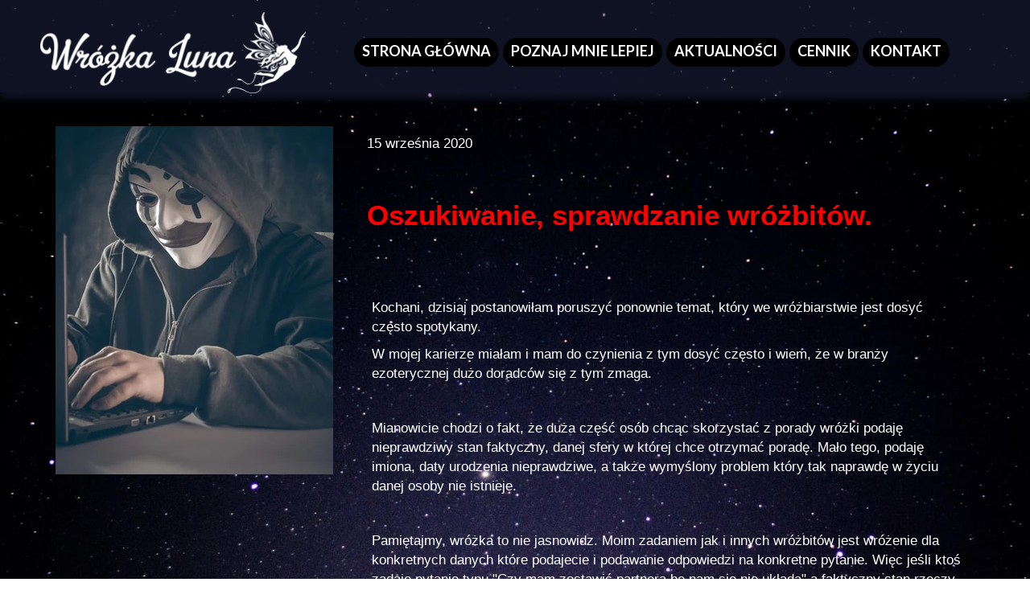

--- FILE ---
content_type: text/css
request_url: https://wrozkaluna.pl/files/dynamicContent/sites/ed725h/css/newspage_53/mk7a3i0m.css
body_size: 3505
content:
#element_470_content{opacity: 1;background: none;border-radius: 0.0px; border: none;box-shadow: none;}.ww_menu_item .ww_element_470_menu_level0{background-color: rgb(35, 41, 77);}.ww_menu_item.hover > .ww_element_470_menu_level0 {background-color: rgb(43, 51, 99);}.ww_menu_item:not(.hover) > .ww_element_470_menu_level0_active{background-color: rgb(43, 51, 99);}.ww_menu_item:not(.hover) .ww_element_470_menu_level0:not(.ww_active) > .ww_menu_link_text{font-family: Arial, Helvetica, sans-serif;color: rgb(255, 255, 255);}.ww_menu_item.hover > .ww_element_470_menu_level0 > .ww_menu_link_text{font-family: Arial, Helvetica, sans-serif;color: rgb(255, 255, 255);}.ww_menu_item:not(.hover) > .ww_element_470_menu_level0_active > .ww_menu_link_text{font-family: Arial, Helvetica, sans-serif;color: rgb(255, 255, 255);}.ww_menu_item .ww_element_470_menu_level1{box-shadow: none;background-color: #f7f7f7;background-image: none;background-size: cover;background-repeat: repeat;background-position: 50% 50%;opacity: 1;border-radius: 0;border-left-color: rgba(0,0,0,1);border-left-style: solid;border-left-width: 0;border-top-color: rgba(0,0,0,1);border-top-style: solid;border-top-width: 0;border-bottom-color: rgba(0,0,0,1);border-bottom-style: solid;border-bottom-width: 0;border-right-color: rgba(0,0,0,1);border-right-style: solid;border-right-width: 0;}.ww_menu_item.hover > .ww_element_470_menu_level1 {box-shadow: none;background-color: #dbdbdb;background-image: none;background-size: cover;background-repeat: repeat;background-position: 50% 50%;opacity: 1;border-radius: 0;border-left-color: rgba(0,0,0,1);border-left-style: solid;border-left-width: 0;border-top-color: rgba(0,0,0,1);border-top-style: solid;border-top-width: 0;border-bottom-color: rgba(0,0,0,1);border-bottom-style: solid;border-bottom-width: 0;border-right-color: rgba(0,0,0,1);border-right-style: solid;border-right-width: 0;}.ww_menu_item:not(.hover) > .ww_element_470_menu_level1_active{box-shadow: none;background-color: transparent;background-image: none;background-size: cover;background-repeat: repeat;background-position: 50% 50%;opacity: 1;border-radius: 0;border-left-color: rgba(0,0,0,1);border-left-style: solid;border-left-width: 0;border-top-color: rgba(0,0,0,1);border-top-style: solid;border-top-width: 0;border-bottom-color: rgba(0,0,0,1);border-bottom-style: solid;border-bottom-width: 0;border-right-color: rgba(0,0,0,1);border-right-style: solid;border-right-width: 0;}.ww_menu_item:not(.hover) .ww_element_470_menu_level1:not(.ww_active) > .ww_menu_link_text{font-family: Arial, Helvetica, sans-serif;color: rgb(255, 255, 255);}.ww_menu_item.hover > .ww_element_470_menu_level1 > .ww_menu_link_text{font-family: Arial, Helvetica, sans-serif;color: rgb(255, 255, 255);}.ww_menu_item:not(.hover) > .ww_element_470_menu_level1_active > .ww_menu_link_text{font-family: Arial, Helvetica, sans-serif;color: rgb(255, 255, 255);}#element_470 {z-index: 31;}#element_631_content{opacity: 1;background: none;border-radius: 0.0px; border: none;box-shadow: none;}#element_631 {z-index: 30;}#element_637_content{opacity: 1;background: none;border-radius: 0.0px; border: none;box-shadow: none;}#element_637 {z-index: 29;}#element_638_content{opacity: 1;background: none;border-radius: 0.0px; border: none;box-shadow: none;}#element_638 {z-index: 28;}#element_630_content{opacity: 1;background: none;border-radius: 0.0px; border: none;box-shadow: none;}#element_630 {z-index: 27;}#element_495_content{opacity: 1;background-color: rgba(228, 58, 31, 0);background-size: contain;background-attachment: scroll;background-image: url('/files/dynamicContent/sites/ed725h/images/.CURRENT_LIB/375_ed725h_img_ee7e474462ea6f4d833eb08d33be24d7.png');background-repeat: no-repeat;background-position: 0px 0px;border-radius: 3.0px; border: none;box-shadow: none;vertical-align: middle;horizontal-align: center;}#element_495_content .ww_button_text{vertical-align:middle;text-align:center;}#element_495 {z-index: 26;}#element_496_content{opacity: 1;background: none;border-radius: 0.0px; border: none;box-shadow: none;}#element_496 {z-index: 25;}#element_328_content{opacity: 1;background-color: rgba(228, 58, 31, 0);background-size: contain;background-attachment: scroll;background-image: url('/files/dynamicContent/sites/ed725h/images/.CURRENT_LIB/345_ed725h_img_73ad06465d4dc0f5dcafbdbf67fcbef9.png');background-repeat: no-repeat;background-position: 0px 0px;border-radius: 3.0px; border: none;box-shadow: none;vertical-align: middle;horizontal-align: center;}#element_328_content .ww_button_text{vertical-align:middle;text-align:center;}#element_328 {z-index: 24;}#element_327_content{opacity: 1;background-color: rgba(228, 58, 31, 0);background-size: contain;background-attachment: scroll;background-image: url('/files/dynamicContent/sites/ed725h/images/.CURRENT_LIB/281_ed725h_img_a98793629a80569a33b5c23c59740639.png');background-repeat: no-repeat;background-position: 0px 0px;border-radius: 3.0px; border: none;box-shadow: none;vertical-align: middle;horizontal-align: center;}#element_327_content .ww_button_text{vertical-align:middle;text-align:center;}#element_327 {z-index: 23;}#element_326_content{opacity: 1;background-color: rgba(228, 58, 31, 0);background-size: contain;background-attachment: scroll;background-image: url('/files/dynamicContent/sites/ed725h/images/.CURRENT_LIB/125_ed725h_img_aba8fcf51955cccf00d7d266fa9f3069.png');background-repeat: no-repeat;background-position: 0px 0px;border-radius: 3.0px; border: none;box-shadow: none;vertical-align: middle;horizontal-align: center;}#element_326_content .ww_button_text{vertical-align:middle;text-align:center;}#element_326 {z-index: 22;}#element_325_content{opacity: 1;background-color: rgba(228, 58, 31, 0);background-size: contain;background-attachment: scroll;background-image: url('/files/dynamicContent/sites/ed725h/images/.CURRENT_LIB/125_ed725h_img_aba8fcf51955cccf00d7d266fa9f3069.png');background-repeat: no-repeat;background-position: 0px 0px;border-radius: 3.0px; border: none;box-shadow: none;vertical-align: middle;horizontal-align: center;}#element_325_content .ww_button_text{vertical-align:middle;text-align:center;}#element_325 {z-index: 21;}#element_321_content{opacity: 1;background: none;border-radius: 0.0px; border: none;box-shadow: none;}#element_321 {z-index: 20;}#element_270_content{opacity: 1;background: none;border-radius: 0.0px; border: none;box-shadow: none;}#element_270 {z-index: 19;}#element_197_content{opacity: 1;background: none;border-radius: 0.0px; border: none;box-shadow: none;}.ww_menu_item .ww_element_197_menu_level0{background-color: rgba(247, 247, 247, 0);opacity: 1;}.ww_menu_item.hover > .ww_element_197_menu_level0 {background-color: rgba(219, 219, 219, 0);opacity: 1;}.ww_menu_item:not(.hover) > .ww_element_197_menu_level0_active{background-color: rgba(247, 247, 247, 0);opacity: 1;}.ww_menu_item:not(.hover) .ww_element_197_menu_level0:not(.ww_active) > .ww_menu_link_text{color: rgb(255, 255, 255);}.ww_menu_item.hover > .ww_element_197_menu_level0 > .ww_menu_link_text{color: rgb(255, 0, 0);}.ww_menu_item:not(.hover) > .ww_element_197_menu_level0_active > .ww_menu_link_text{color: rgb(255, 255, 255);}.ww_menu_item .ww_element_197_menu_level1{box-shadow: none;background-color: #f7f7f7;background-image: none;background-size: cover;background-repeat: repeat;background-position: 50% 50%;opacity: 1;border-radius: 0;border-left-color: rgba(0,0,0,1);border-left-style: solid;border-left-width: 0;border-top-color: rgba(0,0,0,1);border-top-style: solid;border-top-width: 0;border-bottom-color: rgba(0,0,0,1);border-bottom-style: solid;border-bottom-width: 0;border-right-color: rgba(0,0,0,1);border-right-style: solid;border-right-width: 0;}.ww_menu_item.hover > .ww_element_197_menu_level1 {box-shadow: none;background-color: #dbdbdb;background-image: none;background-size: cover;background-repeat: repeat;background-position: 50% 50%;opacity: 1;border-radius: 0;border-left-color: rgba(0,0,0,1);border-left-style: solid;border-left-width: 0;border-top-color: rgba(0,0,0,1);border-top-style: solid;border-top-width: 0;border-bottom-color: rgba(0,0,0,1);border-bottom-style: solid;border-bottom-width: 0;border-right-color: rgba(0,0,0,1);border-right-style: solid;border-right-width: 0;}.ww_menu_item:not(.hover) > .ww_element_197_menu_level1_active{box-shadow: none;background-color: transparent;background-image: none;background-size: cover;background-repeat: repeat;background-position: 50% 50%;opacity: 1;border-radius: 0;border-left-color: rgba(0,0,0,1);border-left-style: solid;border-left-width: 0;border-top-color: rgba(0,0,0,1);border-top-style: solid;border-top-width: 0;border-bottom-color: rgba(0,0,0,1);border-bottom-style: solid;border-bottom-width: 0;border-right-color: rgba(0,0,0,1);border-right-style: solid;border-right-width: 0;}.ww_menu_item:not(.hover) .ww_element_197_menu_level1:not(.ww_active) > .ww_menu_link_text{color: rgb(255, 255, 255);}.ww_menu_item.hover > .ww_element_197_menu_level1 > .ww_menu_link_text{color: rgb(255, 0, 0);}.ww_menu_item:not(.hover) > .ww_element_197_menu_level1_active > .ww_menu_link_text{color: rgb(255, 255, 255);}#element_197 {z-index: 18;}#element_195_content{opacity: 1;background: none;border-radius: 0.0px; border: none;box-shadow: none;}#element_195 {z-index: 17;}#element_6_content{opacity: 0.45;background-color: rgb(35, 41, 77);background-size: auto;background-attachment: scroll;background-repeat: repeat;background-position: left top;border-radius: 0.0px; border: none;box-shadow: none;}#element_6 {z-index: 16;}#footerGroup_pl_content{opacity: 1;background: none;border-radius: 0.0px; border: none;box-shadow: none;}#footerGroup_pl {z-index: 15;}#element_435_content{opacity: 1;background: none;border-radius: 0.0px; border: none;box-shadow: none;}#element_435 {z-index: 14;}#element_434_content{opacity: 1;background: none;border-radius: 0.0px; border: none;box-shadow: none;}#element_434 {z-index: 13;}#element_433_content{opacity: 1;background: none;border-radius: 0.0px; border: none;box-shadow: none;}#element_433_content > .news_date_format{font-family: Arial, Helvetica, sans-serif;color: rgb(255, 255, 255);}#element_433 {z-index: 12;}#element_432_content{opacity: 1;background: none;border-radius: 0.0px; border: none;box-shadow: none;}#element_432_content > *{font-family: Arial, Helvetica, sans-serif;color: rgb(255, 0, 0);font-weight: bold;}#element_432 {z-index: 11;}#group_56_content{opacity: 1;background: none;border-radius: 0.0px; border: none;box-shadow: none;}#group_56 {z-index: 10;}#element_431_content{opacity: 1;background: none;border-radius: 0.0px; border: none;box-shadow: none;}#element_431 {z-index: 9;}#group_55_content{opacity: 1;background: none;border-radius: 0.0px; border: none;box-shadow: none;}#group_55 {z-index: 8;}#element_571 {z-index: 7;}#element_416 {z-index: 6;}#element_403 {z-index: 5;}#element_205 {z-index: 4;}#element_206 {z-index: 3;}#element_204 {z-index: 2;}#element_2 {z-index: 1;}body, body::before, #body, #container {z-index: 0;}@media (max-width: 479px){#element_571{width: 47.0px;height: 20.0px;left: 5.0px;right: auto;top: 8.0px;}#element_571_content{padding: 0px}#element_470{width: 197.390625px;height: 36.0px;left: 61.0px;right: auto;top: 2564.0px;}#element_470_content{padding: 0px}#element_631{width: 300.0px;height: 64.0px;left: 11.0px;right: auto;top: 2855.0px;}#element_631_content{padding: 0px}#element_637{width: 235.0px;height: 96.0px;left: 11.0px;right: auto;top: 2631.0px;}#element_637_content{padding: 0px}#element_638{width: 57.0px;height: 22.0px;left: 10.0px;right: auto;top: 2608.0px;}#element_638_content{padding-left: 5.0px; padding-right: 5.0px; padding-top: 5.0px; padding-bottom: 5.0px;}#element_630{width: 300.0px;height: 64.0px;left: 11.0px;right: auto;top: 2759.0px;}#element_630_content{padding: 0px}#element_495{width: 300.0px;height: 64.0px;left: 13.5px;right: auto;top: 2637.0px;}#element_495_content{padding: 0px}#element_496{width: 57.0px;height: 22.0px;left: 11.0px;right: auto;top: 2737.0px;}#element_496_content{padding-left: 5.0px; padding-right: 5.0px; padding-top: 5.0px; padding-bottom: 5.0px;}#element_328{width: 300.0px;height: 64.0px;left: 10.0px;right: auto;top: 2728.0px;}#element_328_content{padding: 0px}#element_327{width: 288.0px;height: 113.0px;left: 456.0px;right: auto;top: 2668.0px;}#element_327_content{padding: 0px}#element_326{width: 106.0px;height: 122.0px;left: 10.0px;right: auto;top: 2578.0px;}#element_326_content{padding: 0px}#element_325{width: 126.0px;height: 137.0px;left: -182.0px;right: auto;top: 2535.0px;}#element_325_content{padding: 0px}#element_321{width: 57.0px;height: 22.0px;left: 10.5px;right: auto;top: 2833.0px;}#element_321_content{padding-left: 5.0px; padding-right: 5.0px; padding-top: 5.0px; padding-bottom: 5.0px;}#element_270{width: 300.0px;height: 234.0px;left: 11.0px;right: auto;top: 3007.0px;}#element_270_content{padding-left: 2.0px; padding-right: 2.0px; padding-top: 5.0px; padding-bottom: 5.0px;}#element_197{width: 300.0px;height: 44.0px;left: 10.0px;right: auto;top: 2506.0px;}#element_197_content{padding: 0px}#element_195{width: 300.0px;height: 37.0px;left: 11.0px;right: auto;top: 2945.0px;}#element_195_content{padding-left: 5.0px; padding-right: 5.0px; padding-top: 5.0px; padding-bottom: 5.0px;}#element_6{width: calc(100vw - var(--vertical-scrollbar-width, 0px));height: 724.0px;left: calc(-50vw + 50% + calc(var(--vertical-scrollbar-width, 0px)/2));right: auto;top: 2554.0px;}#element_6_content{padding: 0px}#footerGroup_pl{width: calc(100vw - var(--vertical-scrollbar-width, 0px));height: 778.0px;left: calc(-50vw + 50% + calc(var(--vertical-scrollbar-width, 0px)/2));right: auto;top: 2500.0px;}#footerGroup_pl_content{padding: 0px}#element_416{width: 300.0px;height: 104.0px;left: 10.0px;right: auto;top: -3.0px;}#element_416_content{padding: 0px}#element_403{width: 300.0px;height: 36.0px;left: 10.0px;right: auto;top: 120.0px;}#element_403_content{padding: 0px}#element_205{width: 693.0px;height: 50.0px;left: 190.0px;right: auto;top: 100.0px;}#element_205_content{padding: 0px}#element_206{width: 693.0px;height: 50.0px;left: 210.0px;right: auto;top: 120.0px;}#element_206_content{padding: 0px}#element_204{width: 693.0px;height: 50.0px;left: 334.0px;right: auto;top: 100.0px;}#element_204_content{padding: 0px}#element_2{width: calc(100vw - var(--vertical-scrollbar-width, 0px));height: 166.0px;left: calc(-50vw + 50% + calc(var(--vertical-scrollbar-width, 0px)/2));right: auto;top: 1.0px;}#element_2_content{padding: 0px}#element_470{width: 197.390625px;height: 36.0px;left: 61.0px;right: auto;top: 2564.0px;}#element_470_content{padding: 0px}.ww_menu_item .ww_element_470_menu_level0{padding-left: 20px;padding-top: 10px;padding-right: 20px;padding-bottom: 10px;}.ww_menu_item.hover > .ww_element_470_menu_level0 {padding-left: 20px;padding-top: 10px;padding-right: 20px;padding-bottom: 10px;}.ww_menu_item:not(.hover) > .ww_element_470_menu_level0_active{padding-left: 20px;padding-top: 10px;padding-right: 20px;padding-bottom: 10px;}.ww_menu_item:not(.hover) .ww_element_470_menu_level0:not(.ww_active) > .ww_menu_link_text{text-align: center;}.ww_menu_item.hover > .ww_element_470_menu_level0 > .ww_menu_link_text{text-align: center;}.ww_menu_item:not(.hover) > .ww_element_470_menu_level0_active > .ww_menu_link_text{text-align: center;}.ww_menu_item .ww_element_470_menu_level1{padding-left: 20px;padding-top: 10px;padding-right: 20px;padding-bottom: 10px;}.ww_menu_item.hover > .ww_element_470_menu_level1 {padding-left: 20px;padding-top: 10px;padding-right: 20px;padding-bottom: 10px;}.ww_menu_item:not(.hover) > .ww_element_470_menu_level1_active{padding-left: 20px;padding-top: 10px;padding-right: 20px;padding-bottom: 10px;}.ww_menu_item:not(.hover) .ww_element_470_menu_level1:not(.ww_active) > .ww_menu_link_text{text-align: center;}.ww_menu_item.hover > .ww_element_470_menu_level1 > .ww_menu_link_text{text-align: center;}.ww_menu_item:not(.hover) > .ww_element_470_menu_level1_active > .ww_menu_link_text{text-align: center;}#element_470_content > .mobileMenuIcon {margin: auto;top: 0;left: 0;bottom: 0;right: 0;}#element_470_content > .ww_menu_content_wrapper {background-color: rgb(35, 41, 77);top: calc(100% + 0.0px);left: calc(160.0px - 61.0px - 50vw);display: none;}#element_470_content .menu-element__submenu-image {display: none;}#element_631{width: 300.0px;height: 64.0px;left: 11.0px;right: auto;top: 2855.0px;}#element_631_content{padding: 0px}#element_637{width: 235.0px;height: 96.0px;left: 11.0px;right: auto;top: 2631.0px;}#element_637_content{padding: 0px}#element_638{width: 57.0px;height: 22.0px;left: 10.0px;right: auto;top: 2608.0px;}#element_638_content{padding-left: 5.0px; padding-right: 5.0px; padding-top: 5.0px; padding-bottom: 5.0px;}#element_630{width: 300.0px;height: 64.0px;left: 11.0px;right: auto;top: 2759.0px;}#element_630_content{padding: 0px}#element_495{visibility: hidden;}#element_495{width: 300.0px;height: 64.0px;left: 13.5px;right: auto;top: 2637.0px;}#element_495_content{padding: 0px}#element_495 .ww_button_text_wrapper{padding: 0px}#element_496{width: 57.0px;height: 22.0px;left: 11.0px;right: auto;top: 2737.0px;}#element_496_content{padding-left: 5.0px; padding-right: 5.0px; padding-top: 5.0px; padding-bottom: 5.0px;}#element_328{visibility: hidden;}#element_328{width: 300.0px;height: 64.0px;left: 10.0px;right: auto;top: 2728.0px;}#element_328_content{padding: 0px}#element_328 .ww_button_text_wrapper{padding: 0px}#element_327{visibility: hidden;}#element_327{width: 288.0px;height: 113.0px;left: 456.0px;right: auto;top: 2668.0px;}#element_327_content{padding: 0px}#element_327 .ww_button_text_wrapper{padding: 0px}#element_326{visibility: hidden;}#element_326{width: 106.0px;height: 122.0px;left: 10.0px;right: auto;top: 2578.0px;}#element_326_content{padding: 0px}#element_326 .ww_button_text_wrapper{padding: 0px}#element_325{visibility: hidden;}#element_325{width: 126.0px;height: 137.0px;left: -182.0px;right: auto;top: 2535.0px;}#element_325_content{padding: 0px}#element_325 .ww_button_text_wrapper{padding: 0px}#element_321{width: 57.0px;height: 22.0px;left: 10.5px;right: auto;top: 2833.0px;}#element_321_content{padding-left: 5.0px; padding-right: 5.0px; padding-top: 5.0px; padding-bottom: 5.0px;}#element_270{width: 300.0px;height: 234.0px;left: 11.0px;right: auto;top: 3007.0px;}#element_270_content{padding-left: 2.0px; padding-right: 2.0px; padding-top: 5.0px; padding-bottom: 5.0px;}#element_197{visibility: hidden;}#element_197{width: 300.0px;height: 44.0px;left: 10.0px;right: auto;top: 2506.0px;}#element_197_content{padding: 0px}.ww_menu_item .ww_element_197_menu_level0{padding-left: 20px;padding-top: 10px;padding-right: 20px;padding-bottom: 10px;}.ww_menu_item.hover > .ww_element_197_menu_level0 {padding-left: 20px;padding-top: 10px;padding-right: 20px;padding-bottom: 10px;}.ww_menu_item:not(.hover) > .ww_element_197_menu_level0_active{padding-left: 20px;padding-top: 10px;padding-right: 20px;padding-bottom: 10px;}.ww_menu_item:not(.hover) .ww_element_197_menu_level0:not(.ww_active) > .ww_menu_link_text{font-size: 14px;line-height: 14px;}.ww_menu_item.hover > .ww_element_197_menu_level0 > .ww_menu_link_text{font-size: 14px;line-height: 14px;}.ww_menu_item:not(.hover) > .ww_element_197_menu_level0_active > .ww_menu_link_text{font-size: 14px;line-height: 14px;}.ww_menu_item .ww_element_197_menu_level1{padding-left: 20px;padding-top: 10px;padding-right: 20px;padding-bottom: 10px;}.ww_menu_item.hover > .ww_element_197_menu_level1 {padding-left: 20px;padding-top: 10px;padding-right: 20px;padding-bottom: 10px;}.ww_menu_item:not(.hover) > .ww_element_197_menu_level1_active{padding-left: 20px;padding-top: 10px;padding-right: 20px;padding-bottom: 10px;}.ww_menu_item:not(.hover) .ww_element_197_menu_level1:not(.ww_active) > .ww_menu_link_text{font-size: 14px;line-height: 14px;}.ww_menu_item.hover > .ww_element_197_menu_level1 > .ww_menu_link_text{font-size: 14px;line-height: 14px;}.ww_menu_item:not(.hover) > .ww_element_197_menu_level1_active > .ww_menu_link_text{font-size: 14px;line-height: 14px;}#element_197_content > .mobileMenuIcon {margin: auto;top: 0;left: 0;bottom: 0;right: 0;}#element_197_content > .ww_menu_content_wrapper {background-color: #f7f7f7;top: calc(100% + 0.0px);left: calc(160.0px - 10.0px - 50vw);display: none;}#element_197_content .menu-element__submenu-image {display: none;}#element_195{width: 300.0px;height: 37.0px;left: 11.0px;right: auto;top: 2945.0px;}#element_195_content{padding-left: 5.0px; padding-right: 5.0px; padding-top: 5.0px; padding-bottom: 5.0px;}#element_6{width: calc(100vw - var(--vertical-scrollbar-width, 0px));height: 724.0px;left: calc(-50vw + 50% + calc(var(--vertical-scrollbar-width, 0px)/2));right: auto;top: 2554.0px;}#element_6_content{padding: 0px}#footerGroup_pl{width: calc(100vw - var(--vertical-scrollbar-width, 0px));height: 778.0px;left: calc(-50vw + 50% + calc(var(--vertical-scrollbar-width, 0px)/2));right: auto;top: 2500.0px;}#footerGroup_pl_content{padding: 0px}#element_435{width: 300.0px;height: 35.0px;left: 10.0px;right: auto;top: 2465.0px;}#element_435_content{padding-left: 2.0px; padding-right: 2.0px; padding-top: 5.0px; padding-bottom: 5.0px;}#element_434{width: 300.0px;height: 433.0px;left: 10.0px;right: auto;top: 248.0px;}#element_434_content{padding: 0px}#element_433{width: 300.0px;height: 44.0px;left: 10.0px;right: auto;top: 691.0px;}#element_433_content{padding-left: 4.0px; padding-right: 4.0px; padding-top: 10.0px; padding-bottom: 10.0px;}#element_433_content > .news_date_format{text-align: left;}#element_432{width: 300.0px;height: 164.0px;left: 10.0px;right: auto;top: 745.0px;}#element_432_content{padding-left: 4.0px; padding-right: 4.0px; padding-top: 10.0px; padding-bottom: 10.0px;}#element_432_content > *{}#group_56{width: 300.0px;height: 164.0px;left: 10.0px;right: auto;top: 745.0px;}#group_56_content{padding: 0px}#element_431{width: 300.0px;height: 1556.0px;left: 10.0px;right: auto;top: 909.0px;}#element_431_content{padding-left: 4.0px; padding-right: 4.0px; padding-top: 10.0px; padding-bottom: 10.0px;}#group_55{width: 300.0px;height: 1556.0px;left: 10.0px;right: auto;top: 909.0px;}#group_55_content{padding: 0px}}@media (max-width: 767px) and (min-width: 480px){#element_571{width: 47.0px;height: 20.0px;left: 14.0px;right: auto;top: 24.0px;}#element_571_content{padding: 0px}#element_470{width: 197.390625px;height: 36.0px;left: 141.0px;right: auto;top: 2108.0px;}#element_470_content{padding: 0px}#element_631{width: 375.0px;height: 79.0px;left: 50.0px;right: auto;top: 2405.0px;}#element_631_content{padding: 0px}#element_637{width: 235.0px;height: 96.0px;left: 50.0px;right: auto;top: 2164.0px;}#element_637_content{padding: 0px}#element_638{width: 57.0px;height: 22.0px;left: 51.0px;right: auto;top: 2143.0px;}#element_638_content{padding-left: 5.0px; padding-right: 5.0px; padding-top: 5.0px; padding-bottom: 5.0px;}#element_630{width: 375.0px;height: 79.0px;left: 51.0px;right: auto;top: 2293.0px;}#element_630_content{padding: 0px}#element_495{width: 375.0px;height: 79.0px;left: 54.0px;right: auto;top: 2186.0px;}#element_495_content{padding: 0px}#element_496{width: 57.0px;height: 22.0px;left: 51.0px;right: auto;top: 2271.0px;}#element_496_content{padding-left: 5.0px; padding-right: 5.0px; padding-top: 5.0px; padding-bottom: 5.0px;}#element_328{width: 375.0px;height: 79.0px;left: 51.5px;right: auto;top: 2295.0px;}#element_328_content{padding: 0px}#element_327{width: 288.0px;height: 113.0px;left: 456.0px;right: auto;top: 2208.0px;}#element_327_content{padding: 0px}#element_326{width: 106.0px;height: 122.0px;left: 10.0px;right: auto;top: 2118.0px;}#element_326_content{padding: 0px}#element_325{width: 126.0px;height: 137.0px;left: -182.0px;right: auto;top: 2075.0px;}#element_325_content{padding: 0px}#element_321{width: 57.0px;height: 22.0px;left: 50.5px;right: auto;top: 2383.0px;}#element_321_content{padding-left: 5.0px; padding-right: 5.0px; padding-top: 5.0px; padding-bottom: 5.0px;}#element_270{width: 460.0px;height: 153.0px;left: 9.0px;right: auto;top: 2571.0px;}#element_270_content{padding-left: 3.0px; padding-right: 3.0px; padding-top: 5.0px; padding-bottom: 5.0px;}#element_197{width: 460.0px;height: 44.0px;left: 10.0px;right: auto;top: 2046.0px;}#element_197_content{padding: 0px}#element_195{width: 300.0px;height: 37.0px;left: 90.0px;right: auto;top: 2505.0px;}#element_195_content{padding-left: 5.0px; padding-right: 5.0px; padding-top: 5.0px; padding-bottom: 5.0px;}#element_6{width: calc(100vw - var(--vertical-scrollbar-width, 0px));height: 644.0px;left: calc(-50vw + 50% + calc(var(--vertical-scrollbar-width, 0px)/2));right: auto;top: 2100.0px;}#element_6_content{padding: 0px}#footerGroup_pl{width: calc(100vw - var(--vertical-scrollbar-width, 0px));height: 704.0px;left: calc(-50vw + 50% + calc(var(--vertical-scrollbar-width, 0px)/2));right: auto;top: 2040.0px;}#footerGroup_pl_content{padding: 0px}#element_416{width: 330.0px;height: 110.0px;left: 75.0px;right: auto;top: -1.0px;}#element_416_content{padding: 0px}#element_403{width: 460.0px;height: 36.0px;left: 10.0px;right: auto;top: 122.0px;}#element_403_content{padding: 0px}#element_205{width: 693.0px;height: 50.0px;left: 190.0px;right: auto;top: 100.0px;}#element_205_content{padding: 0px}#element_206{width: 693.0px;height: 50.0px;left: 210.0px;right: auto;top: 120.0px;}#element_206_content{padding: 0px}#element_204{width: 693.0px;height: 50.0px;left: 334.0px;right: auto;top: 100.0px;}#element_204_content{padding: 0px}#element_2{width: calc(100vw - var(--vertical-scrollbar-width, 0px));height: 166.0px;left: calc(-50vw + 50% + calc(var(--vertical-scrollbar-width, 0px)/2));right: auto;top: 0.0px;}#element_2_content{padding: 0px}#element_470{width: 197.390625px;height: 36.0px;left: 141.0px;right: auto;top: 2108.0px;}#element_470_content{padding: 0px}.ww_menu_item .ww_element_470_menu_level0{padding-left: 20px;padding-top: 10px;padding-right: 20px;padding-bottom: 10px;}.ww_menu_item.hover > .ww_element_470_menu_level0 {padding-left: 20px;padding-top: 10px;padding-right: 20px;padding-bottom: 10px;}.ww_menu_item:not(.hover) > .ww_element_470_menu_level0_active{padding-left: 20px;padding-top: 10px;padding-right: 20px;padding-bottom: 10px;}.ww_menu_item:not(.hover) .ww_element_470_menu_level0:not(.ww_active) > .ww_menu_link_text{text-align: center;}.ww_menu_item.hover > .ww_element_470_menu_level0 > .ww_menu_link_text{text-align: center;}.ww_menu_item:not(.hover) > .ww_element_470_menu_level0_active > .ww_menu_link_text{text-align: center;}.ww_menu_item .ww_element_470_menu_level1{padding-left: 20px;padding-top: 10px;padding-right: 20px;padding-bottom: 10px;}.ww_menu_item.hover > .ww_element_470_menu_level1 {padding-left: 20px;padding-top: 10px;padding-right: 20px;padding-bottom: 10px;}.ww_menu_item:not(.hover) > .ww_element_470_menu_level1_active{padding-left: 20px;padding-top: 10px;padding-right: 20px;padding-bottom: 10px;}.ww_menu_item:not(.hover) .ww_element_470_menu_level1:not(.ww_active) > .ww_menu_link_text{text-align: center;}.ww_menu_item.hover > .ww_element_470_menu_level1 > .ww_menu_link_text{text-align: center;}.ww_menu_item:not(.hover) > .ww_element_470_menu_level1_active > .ww_menu_link_text{text-align: center;}#element_470_content > .mobileMenuIcon {margin: auto;top: 0;left: 0;bottom: 0;right: 0;}#element_470_content > .ww_menu_content_wrapper {background-color: rgb(35, 41, 77);top: calc(100% + 0.0px);left: calc(240.0px - 141.0px - 50vw);display: none;}#element_470_content .menu-element__submenu-image {display: none;}#element_631{width: 375.0px;height: 79.0px;left: 50.0px;right: auto;top: 2405.0px;}#element_631_content{padding: 0px}#element_637{width: 235.0px;height: 96.0px;left: 50.0px;right: auto;top: 2164.0px;}#element_637_content{padding: 0px}#element_638{width: 57.0px;height: 22.0px;left: 51.0px;right: auto;top: 2143.0px;}#element_638_content{padding-left: 5.0px; padding-right: 5.0px; padding-top: 5.0px; padding-bottom: 5.0px;}#element_630{width: 375.0px;height: 79.0px;left: 51.0px;right: auto;top: 2293.0px;}#element_630_content{padding: 0px}#element_495{visibility: hidden;}#element_495{width: 375.0px;height: 79.0px;left: 54.0px;right: auto;top: 2186.0px;}#element_495_content{padding: 0px}#element_495 .ww_button_text_wrapper{padding: 0px}#element_496{width: 57.0px;height: 22.0px;left: 51.0px;right: auto;top: 2271.0px;}#element_496_content{padding-left: 5.0px; padding-right: 5.0px; padding-top: 5.0px; padding-bottom: 5.0px;}#element_328{visibility: hidden;}#element_328{width: 375.0px;height: 79.0px;left: 51.5px;right: auto;top: 2295.0px;}#element_328_content{padding: 0px}#element_328 .ww_button_text_wrapper{padding: 0px}#element_327{visibility: hidden;}#element_327{width: 288.0px;height: 113.0px;left: 456.0px;right: auto;top: 2208.0px;}#element_327_content{padding: 0px}#element_327 .ww_button_text_wrapper{padding: 0px}#element_326{visibility: hidden;}#element_326{width: 106.0px;height: 122.0px;left: 10.0px;right: auto;top: 2118.0px;}#element_326_content{padding: 0px}#element_326 .ww_button_text_wrapper{padding: 0px}#element_325{visibility: hidden;}#element_325{width: 126.0px;height: 137.0px;left: -182.0px;right: auto;top: 2075.0px;}#element_325_content{padding: 0px}#element_325 .ww_button_text_wrapper{padding: 0px}#element_321{width: 57.0px;height: 22.0px;left: 50.5px;right: auto;top: 2383.0px;}#element_321_content{padding-left: 5.0px; padding-right: 5.0px; padding-top: 5.0px; padding-bottom: 5.0px;}#element_270{width: 460.0px;height: 153.0px;left: 9.0px;right: auto;top: 2571.0px;}#element_270_content{padding-left: 3.0px; padding-right: 3.0px; padding-top: 5.0px; padding-bottom: 5.0px;}#element_197{visibility: hidden;}#element_197{width: 460.0px;height: 44.0px;left: 10.0px;right: auto;top: 2046.0px;}#element_197_content{padding: 0px}.ww_menu_item .ww_element_197_menu_level0{padding-left: 20px;padding-top: 10px;padding-right: 20px;padding-bottom: 10px;}.ww_menu_item.hover > .ww_element_197_menu_level0 {padding-left: 20px;padding-top: 10px;padding-right: 20px;padding-bottom: 10px;}.ww_menu_item:not(.hover) > .ww_element_197_menu_level0_active{padding-left: 20px;padding-top: 10px;padding-right: 20px;padding-bottom: 10px;}.ww_menu_item:not(.hover) .ww_element_197_menu_level0:not(.ww_active) > .ww_menu_link_text{font-size: 14px;line-height: 14px;}.ww_menu_item.hover > .ww_element_197_menu_level0 > .ww_menu_link_text{font-size: 14px;line-height: 14px;}.ww_menu_item:not(.hover) > .ww_element_197_menu_level0_active > .ww_menu_link_text{font-size: 14px;line-height: 14px;}.ww_menu_item .ww_element_197_menu_level1{padding-left: 20px;padding-top: 10px;padding-right: 20px;padding-bottom: 10px;}.ww_menu_item.hover > .ww_element_197_menu_level1 {padding-left: 20px;padding-top: 10px;padding-right: 20px;padding-bottom: 10px;}.ww_menu_item:not(.hover) > .ww_element_197_menu_level1_active{padding-left: 20px;padding-top: 10px;padding-right: 20px;padding-bottom: 10px;}.ww_menu_item:not(.hover) .ww_element_197_menu_level1:not(.ww_active) > .ww_menu_link_text{font-size: 14px;line-height: 14px;}.ww_menu_item.hover > .ww_element_197_menu_level1 > .ww_menu_link_text{font-size: 14px;line-height: 14px;}.ww_menu_item:not(.hover) > .ww_element_197_menu_level1_active > .ww_menu_link_text{font-size: 14px;line-height: 14px;}#element_197_content > .mobileMenuIcon {margin: auto;top: 0;left: 0;bottom: 0;right: 0;}#element_197_content > .ww_menu_content_wrapper {background-color: #f7f7f7;top: calc(100% + 0.0px);left: calc(240.0px - 10.0px - 50vw);display: none;}#element_197_content .menu-element__submenu-image {display: none;}#element_195{width: 300.0px;height: 37.0px;left: 90.0px;right: auto;top: 2505.0px;}#element_195_content{padding-left: 5.0px; padding-right: 5.0px; padding-top: 5.0px; padding-bottom: 5.0px;}#element_6{width: calc(100vw - var(--vertical-scrollbar-width, 0px));height: 644.0px;left: calc(-50vw + 50% + calc(var(--vertical-scrollbar-width, 0px)/2));right: auto;top: 2100.0px;}#element_6_content{padding: 0px}#footerGroup_pl{width: calc(100vw - var(--vertical-scrollbar-width, 0px));height: 704.0px;left: calc(-50vw + 50% + calc(var(--vertical-scrollbar-width, 0px)/2));right: auto;top: 2040.0px;}#footerGroup_pl_content{padding: 0px}#element_435{width: 460.0px;height: 35.0px;left: 10.0px;right: auto;top: 2005.0px;}#element_435_content{padding-left: 3.0px; padding-right: 3.0px; padding-top: 5.0px; padding-bottom: 5.0px;}#element_434{width: 382.0px;height: 433.0px;left: 49.0px;right: auto;top: 268.0px;}#element_434_content{padding: 0px}#element_433{width: 460.0px;height: 44.0px;left: 10.0px;right: auto;top: 711.0px;}#element_433_content{padding-left: 6.0px; padding-right: 6.0px; padding-top: 10.0px; padding-bottom: 10.0px;}#element_433_content > .news_date_format{text-align: left;}#element_432{width: 460.0px;height: 116.0px;left: 10.0px;right: auto;top: 765.0px;}#element_432_content{padding-left: 6.0px; padding-right: 6.0px; padding-top: 10.0px; padding-bottom: 10.0px;}#element_432_content > *{}#group_56{width: 460.0px;height: 116.0px;left: 10.0px;right: auto;top: 765.0px;}#group_56_content{padding: 0px}#element_431{width: 460.0px;height: 1124.0px;left: 10.0px;right: auto;top: 881.0px;}#element_431_content{padding-left: 6.0px; padding-right: 6.0px; padding-top: 10.0px; padding-bottom: 10.0px;}#group_55{width: 460.0px;height: 1124.0px;left: 10.0px;right: auto;top: 881.0px;}#group_55_content{padding: 0px}}@media (max-width: 1199px) and (min-width: 768px){#element_571{width: 47.0px;height: 20.0px;left: 35.0px;right: auto;top: 18.0px;}#element_571_content{padding: 0px}#element_470{width: 197.390625px;height: 36.0px;left: 141.0px;right: auto;top: 1691.0px;}#element_470_content{padding: 0px}#element_631{width: 375.0px;height: 79.0px;left: 32.0px;right: auto;top: 2004.0px;}#element_631_content{padding: 0px}#element_637{width: 235.0px;height: 96.0px;left: 32.0px;right: auto;top: 1763.0px;}#element_637_content{padding: 0px}#element_638{width: 57.0px;height: 22.0px;left: 32.0px;right: auto;top: 1741.0px;}#element_638_content{padding-left: 5.0px; padding-right: 5.0px; padding-top: 5.0px; padding-bottom: 5.0px;}#element_630{width: 375.0px;height: 79.0px;left: 32.0px;right: auto;top: 1892.0px;}#element_630_content{padding: 0px}#element_495{width: 375.0px;height: 79.0px;left: 36.0px;right: auto;top: 1774.0px;}#element_495_content{padding: 0px}#element_496{width: 57.0px;height: 22.0px;left: 32.0px;right: auto;top: 1870.0px;}#element_496_content{padding-left: 5.0px; padding-right: 5.0px; padding-top: 5.0px; padding-bottom: 5.0px;}#element_328{width: 375.0px;height: 79.0px;left: 32.5px;right: auto;top: 1882.0px;}#element_328_content{padding: 0px}#element_327{width: 288.0px;height: 113.0px;left: 456.0px;right: auto;top: 1791.0px;}#element_327_content{padding: 0px}#element_326{width: 106.0px;height: 122.0px;left: 10.0px;right: auto;top: 1701.0px;}#element_326_content{padding: 0px}#element_325{width: 126.0px;height: 137.0px;left: -182.0px;right: auto;top: 1658.0px;}#element_325_content{padding: 0px}#element_321{width: 57.0px;height: 22.0px;left: 31.5px;right: auto;top: 1982.0px;}#element_321_content{padding-left: 5.0px; padding-right: 5.0px; padding-top: 5.0px; padding-bottom: 5.0px;}#element_270{width: 748.0px;height: 97.0px;left: 10.0px;right: auto;top: 2111.0px;}#element_270_content{padding-left: 5.0px; padding-right: 5.0px; padding-top: 5.0px; padding-bottom: 5.0px;}#element_197{width: 669.0px;height: 44.0px;left: 50.0px;right: auto;top: 1686.0px;}#element_197_content{padding: 0px}#element_195{width: 300.0px;height: 37.0px;left: 309.0px;right: auto;top: 1792.0px;}#element_195_content{padding-left: 5.0px; padding-right: 5.0px; padding-top: 5.0px; padding-bottom: 5.0px;}#element_6{width: calc(100vw - var(--vertical-scrollbar-width, 0px));height: 548.0px;left: calc(-50vw + 50% + calc(var(--vertical-scrollbar-width, 0px)/2));right: auto;top: 1682.0px;}#element_6_content{padding: 0px}#footerGroup_pl{width: calc(100vw - var(--vertical-scrollbar-width, 0px));height: 607.0px;left: calc(-50vw + 50% + calc(var(--vertical-scrollbar-width, 0px)/2));right: auto;top: 1623.0px;}#footerGroup_pl_content{padding: 0px}#element_416{width: 330.0px;height: 110.0px;left: 218.5px;right: auto;top: 2.0px;}#element_416_content{padding: 0px}#element_403{width: 737.0px;height: 36.0px;left: 16.0px;right: auto;top: 122.0px;}#element_403_content{padding: 0px}#element_205{width: 693.0px;height: 50.0px;left: 190.0px;right: auto;top: 100.0px;}#element_205_content{padding: 0px}#element_206{width: 693.0px;height: 50.0px;left: 210.0px;right: auto;top: 120.0px;}#element_206_content{padding: 0px}#element_204{width: 693.0px;height: 50.0px;left: 334.0px;right: auto;top: 100.0px;}#element_204_content{padding: 0px}#element_2{width: calc(100vw - var(--vertical-scrollbar-width, 0px));height: 166.0px;left: calc(-50vw + 50% + calc(var(--vertical-scrollbar-width, 0px)/2));right: auto;top: 0.0px;}#element_2_content{padding: 0px}#element_470{visibility: hidden;}#element_470{width: 197.390625px;height: 36.0px;left: 141.0px;right: auto;top: 1691.0px;}#element_470_content{padding: 0px}.ww_menu_item .ww_element_470_menu_level0{padding-left: 20px;padding-top: 10px;padding-right: 20px;padding-bottom: 10px;}.ww_menu_item.hover > .ww_element_470_menu_level0 {padding-left: 20px;padding-top: 10px;padding-right: 20px;padding-bottom: 10px;}.ww_menu_item:not(.hover) > .ww_element_470_menu_level0_active{padding-left: 20px;padding-top: 10px;padding-right: 20px;padding-bottom: 10px;}.ww_menu_item:not(.hover) .ww_element_470_menu_level0:not(.ww_active) > .ww_menu_link_text{text-align: center;}.ww_menu_item.hover > .ww_element_470_menu_level0 > .ww_menu_link_text{text-align: center;}.ww_menu_item:not(.hover) > .ww_element_470_menu_level0_active > .ww_menu_link_text{text-align: center;}.ww_menu_item .ww_element_470_menu_level1{padding-left: 20px;padding-top: 10px;padding-right: 20px;padding-bottom: 10px;}.ww_menu_item.hover > .ww_element_470_menu_level1 {padding-left: 20px;padding-top: 10px;padding-right: 20px;padding-bottom: 10px;}.ww_menu_item:not(.hover) > .ww_element_470_menu_level1_active{padding-left: 20px;padding-top: 10px;padding-right: 20px;padding-bottom: 10px;}.ww_menu_item:not(.hover) .ww_element_470_menu_level1:not(.ww_active) > .ww_menu_link_text{text-align: center;}.ww_menu_item.hover > .ww_element_470_menu_level1 > .ww_menu_link_text{text-align: center;}.ww_menu_item:not(.hover) > .ww_element_470_menu_level1_active > .ww_menu_link_text{text-align: center;}#element_470_content > .mobileMenuIcon {margin: auto;top: 0;left: 0;bottom: 0;right: 0;}#element_470_content > .ww_menu_content_wrapper {background-color: rgb(35, 41, 77);top: calc(100% + 0.0px);left: calc(384.0px - 141.0px - 50vw);display: none;}#element_470_content .menu-element__submenu-image {display: none;}#element_631{width: 375.0px;height: 79.0px;left: 32.0px;right: auto;top: 2004.0px;}#element_631_content{padding: 0px}#element_637{width: 235.0px;height: 96.0px;left: 32.0px;right: auto;top: 1763.0px;}#element_637_content{padding: 0px}#element_638{width: 57.0px;height: 22.0px;left: 32.0px;right: auto;top: 1741.0px;}#element_638_content{padding-left: 5.0px; padding-right: 5.0px; padding-top: 5.0px; padding-bottom: 5.0px;}#element_630{width: 375.0px;height: 79.0px;left: 32.0px;right: auto;top: 1892.0px;}#element_630_content{padding: 0px}#element_495{visibility: hidden;}#element_495{width: 375.0px;height: 79.0px;left: 36.0px;right: auto;top: 1774.0px;}#element_495_content{padding: 0px}#element_495 .ww_button_text_wrapper{padding: 0px}#element_496{width: 57.0px;height: 22.0px;left: 32.0px;right: auto;top: 1870.0px;}#element_496_content{padding-left: 5.0px; padding-right: 5.0px; padding-top: 5.0px; padding-bottom: 5.0px;}#element_328{visibility: hidden;}#element_328{width: 375.0px;height: 79.0px;left: 32.5px;right: auto;top: 1882.0px;}#element_328_content{padding: 0px}#element_328 .ww_button_text_wrapper{padding: 0px}#element_327{visibility: hidden;}#element_327{width: 288.0px;height: 113.0px;left: 456.0px;right: auto;top: 1791.0px;}#element_327_content{padding: 0px}#element_327 .ww_button_text_wrapper{padding: 0px}#element_326{visibility: hidden;}#element_326{width: 106.0px;height: 122.0px;left: 10.0px;right: auto;top: 1701.0px;}#element_326_content{padding: 0px}#element_326 .ww_button_text_wrapper{padding: 0px}#element_325{visibility: hidden;}#element_325{width: 126.0px;height: 137.0px;left: -182.0px;right: auto;top: 1658.0px;}#element_325_content{padding: 0px}#element_325 .ww_button_text_wrapper{padding: 0px}#element_321{width: 57.0px;height: 22.0px;left: 31.5px;right: auto;top: 1982.0px;}#element_321_content{padding-left: 5.0px; padding-right: 5.0px; padding-top: 5.0px; padding-bottom: 5.0px;}#element_270{width: 748.0px;height: 97.0px;left: 10.0px;right: auto;top: 2111.0px;}#element_270_content{padding-left: 5.0px; padding-right: 5.0px; padding-top: 5.0px; padding-bottom: 5.0px;}#element_197{width: 669.0px;height: 44.0px;left: 50.0px;right: auto;top: 1686.0px;}#element_197_content{padding: 0px}#element_197_content > .ww_menu_content_wrapper {min-height: inherit;min-width: inherit;}#element_197_content > .ww_menu_content_wrapper::before {visibility: hidden;display: inline-block;min-height: inherit;content: ' ';}.ww_menu_item .ww_element_197_menu_level0{padding-left: 20px;padding-top: 10px;padding-right: 20px;padding-bottom: 10px;}.ww_menu_item.hover > .ww_element_197_menu_level0 {padding-left: 20px;padding-top: 10px;padding-right: 20px;padding-bottom: 10px;}.ww_menu_item:not(.hover) > .ww_element_197_menu_level0_active{padding-left: 20px;padding-top: 10px;padding-right: 20px;padding-bottom: 10px;}.ww_menu_item:not(.hover) .ww_element_197_menu_level0:not(.ww_active) > .ww_menu_link_text{font-size: 14px;line-height: 14px;}.ww_menu_item.hover > .ww_element_197_menu_level0 > .ww_menu_link_text{font-size: 14px;line-height: 14px;}.ww_menu_item:not(.hover) > .ww_element_197_menu_level0_active > .ww_menu_link_text{font-size: 14px;line-height: 14px;}.ww_menu_item .ww_element_197_menu_level1{padding-left: 20px;padding-top: 10px;padding-right: 20px;padding-bottom: 10px;}.ww_menu_item.hover > .ww_element_197_menu_level1 {padding-left: 20px;padding-top: 10px;padding-right: 20px;padding-bottom: 10px;}.ww_menu_item:not(.hover) > .ww_element_197_menu_level1_active{padding-left: 20px;padding-top: 10px;padding-right: 20px;padding-bottom: 10px;}.ww_menu_item:not(.hover) .ww_element_197_menu_level1:not(.ww_active) > .ww_menu_link_text{font-size: 14px;line-height: 14px;}.ww_menu_item.hover > .ww_element_197_menu_level1 > .ww_menu_link_text{font-size: 14px;line-height: 14px;}.ww_menu_item:not(.hover) > .ww_element_197_menu_level1_active > .ww_menu_link_text{font-size: 14px;line-height: 14px;}#element_197_content .ww_menu_list > .ww_menu_item + .ww_menu_item{margin-left:0px;}#element_197_content .ww_menu_content_wrapper {justify-content: flex-start;align-items: center;}#element_197_content .ww_menu_content_wrapper > nav > .ww_menu_list {text-align: left;vertical-align: middle;}#element_197_content .menu-element__submenu-image {display: none;}#element_195{width: 300.0px;height: 37.0px;left: 309.0px;right: auto;top: 1792.0px;}#element_195_content{padding-left: 5.0px; padding-right: 5.0px; padding-top: 5.0px; padding-bottom: 5.0px;}#element_6{width: calc(100vw - var(--vertical-scrollbar-width, 0px));height: 548.0px;left: calc(-50vw + 50% + calc(var(--vertical-scrollbar-width, 0px)/2));right: auto;top: 1682.0px;}#element_6_content{padding: 0px}#footerGroup_pl{width: calc(100vw - var(--vertical-scrollbar-width, 0px));height: 607.0px;left: calc(-50vw + 50% + calc(var(--vertical-scrollbar-width, 0px)/2));right: auto;top: 1623.0px;}#footerGroup_pl_content{padding: 0px}#element_435{width: 748.0px;height: 35.0px;left: 10.0px;right: auto;top: 1588.0px;}#element_435_content{padding-left: 5.0px; padding-right: 5.0px; padding-top: 5.0px; padding-bottom: 5.0px;}#element_434{width: 382.0px;height: 433.0px;left: 193.0px;right: auto;top: 225.0px;}#element_434_content{padding: 0px}#element_433{width: 748.0px;height: 44.0px;left: 10.0px;right: auto;top: 668.0px;}#element_433_content{padding-left: 9.0px; padding-right: 9.0px; padding-top: 10.0px; padding-bottom: 10.0px;}#element_433_content > .news_date_format{text-align: left;}#element_432{width: 748.0px;height: 68.0px;left: 10.0px;right: auto;top: 722.0px;}#element_432_content{padding-left: 9.0px; padding-right: 9.0px; padding-top: 10.0px; padding-bottom: 10.0px;}#element_432_content > *{}#group_56{width: 748.0px;height: 68.0px;left: 10.0px;right: auto;top: 722.0px;}#group_56_content{padding: 0px}#element_431{width: 748.0px;height: 788.0px;left: 10.0px;right: auto;top: 800.0px;}#element_431_content{padding-left: 9.0px; padding-right: 9.0px; padding-top: 10.0px; padding-bottom: 10.0px;}#group_55{width: 748.0px;height: 788.0px;left: 10.0px;right: auto;top: 800.0px;}#group_55_content{padding: 0px}}@media (min-width: 1200px){#element_571{width: 47.0px;height: 20.0px;left: 27.0px;right: auto;top: 10.0px;}#element_571_content{padding: 0px}#element_470{width: 197.390625px;height: 36.0px;left: 141.0px;right: auto;top: 1070.0px;}#element_470_content{padding: 0px}#element_631{width: 375.0px;height: 79.0px;left: 38.0px;right: auto;top: 1179.0px;}#element_631_content{padding: 0px}#element_637{width: 235.0px;height: 96.0px;left: 471.0px;right: auto;top: 1162.0px;}#element_637_content{padding: 0px}#element_638{width: 57.0px;height: 22.0px;left: 467.0px;right: auto;top: 1140.0px;}#element_638_content{padding-left: 5.0px; padding-right: 5.0px; padding-top: 5.0px; padding-bottom: 5.0px;}#element_630{width: 375.0px;height: 79.0px;left: 38.0px;right: auto;top: 1078.0px;}#element_630_content{padding: 0px}#element_495{width: 375.0px;height: 79.0px;left: 38.0px;right: auto;top: 1067.0px;}#element_495_content{padding: 0px}#element_496{width: 57.0px;height: 22.0px;left: 34.0px;right: auto;top: 1056.0px;}#element_496_content{padding-left: 5.0px; padding-right: 5.0px; padding-top: 5.0px; padding-bottom: 5.0px;}#element_328{width: 375.0px;height: 79.0px;left: 38.0px;right: auto;top: 1165.0px;}#element_328_content{padding: 0px}#element_327{width: 288.0px;height: 113.0px;left: 456.0px;right: auto;top: 1170.0px;}#element_327_content{padding: 0px}#element_326{width: 106.0px;height: 122.0px;left: 10.0px;right: auto;top: 1080.0px;}#element_326_content{padding: 0px}#element_325{width: 126.0px;height: 137.0px;left: -182.0px;right: auto;top: 1037.0px;}#element_325_content{padding: 0px}#element_321{width: 57.0px;height: 22.0px;left: 34.0px;right: auto;top: 1157.0px;}#element_321_content{padding-left: 5.0px; padding-right: 5.0px; padding-top: 5.0px; padding-bottom: 5.0px;}#element_270{width: 1072.0px;height: 80.0px;left: 64.0px;right: auto;top: 1276.0px;}#element_270_content{padding-left: 5.0px; padding-right: 5.0px; padding-top: 5.0px; padding-bottom: 5.0px;}#element_197{width: 669.0px;height: 44.0px;left: 466.5px;right: auto;top: 1064.0px;}#element_197_content{padding: 0px}#element_195{width: 300.0px;height: 36.0px;left: 835.0px;right: auto;top: 1191.0px;}#element_195_content{padding-left: 5.0px; padding-right: 5.0px; padding-top: 5.0px; padding-bottom: 5.0px;}#element_6{width: calc(100vw - var(--vertical-scrollbar-width, 0px));height: 317.0px;left: calc(-50vw + 50% + calc(var(--vertical-scrollbar-width, 0px)/2));right: auto;top: 1056.0px;}#element_6_content{padding: 0px}#footerGroup_pl{width: calc(100vw - var(--vertical-scrollbar-width, 0px));height: 371.0px;left: calc(-50vw + 50% + calc(var(--vertical-scrollbar-width, 0px)/2));right: auto;top: 1002.0px;}#footerGroup_pl_content{padding: 0px}#element_416{width: 330.0px;height: 110.0px;left: 10.0px;right: auto;top: 10.0px;}#element_416_content{padding: 0px}#element_403{width: 737.0px;height: 36.0px;left: 400.0px;right: auto;top: 47.0px;}#element_403_content{padding: 0px}#element_205{width: 693.0px;height: 50.0px;left: 190.0px;right: auto;top: 100.0px;}#element_205_content{padding: 0px}#element_206{width: 693.0px;height: 50.0px;left: 210.0px;right: auto;top: 120.0px;}#element_206_content{padding: 0px}#element_204{width: 693.0px;height: 50.0px;left: 334.0px;right: auto;top: 100.0px;}#element_204_content{padding: 0px}#element_2{width: calc(100vw - var(--vertical-scrollbar-width, 0px));height: 115.0px;left: calc(-50vw + 50% + calc(var(--vertical-scrollbar-width, 0px)/2));right: auto;top: 0.0px;}#element_2_content{padding: 0px}#element_470{visibility: hidden;}#element_470{width: 197.390625px;height: 36.0px;left: 141.0px;right: auto;top: 1070.0px;}#element_470_content{padding: 0px}.ww_menu_item .ww_element_470_menu_level0{padding-left: 20px;padding-top: 10px;padding-right: 20px;padding-bottom: 10px;}.ww_menu_item.hover > .ww_element_470_menu_level0 {padding-left: 20px;padding-top: 10px;padding-right: 20px;padding-bottom: 10px;}.ww_menu_item:not(.hover) > .ww_element_470_menu_level0_active{padding-left: 20px;padding-top: 10px;padding-right: 20px;padding-bottom: 10px;}.ww_menu_item:not(.hover) .ww_element_470_menu_level0:not(.ww_active) > .ww_menu_link_text{text-align: center;}.ww_menu_item.hover > .ww_element_470_menu_level0 > .ww_menu_link_text{text-align: center;}.ww_menu_item:not(.hover) > .ww_element_470_menu_level0_active > .ww_menu_link_text{text-align: center;}.ww_menu_item .ww_element_470_menu_level1{padding-left: 20px;padding-top: 10px;padding-right: 20px;padding-bottom: 10px;}.ww_menu_item.hover > .ww_element_470_menu_level1 {padding-left: 20px;padding-top: 10px;padding-right: 20px;padding-bottom: 10px;}.ww_menu_item:not(.hover) > .ww_element_470_menu_level1_active{padding-left: 20px;padding-top: 10px;padding-right: 20px;padding-bottom: 10px;}.ww_menu_item:not(.hover) .ww_element_470_menu_level1:not(.ww_active) > .ww_menu_link_text{text-align: center;}.ww_menu_item.hover > .ww_element_470_menu_level1 > .ww_menu_link_text{text-align: center;}.ww_menu_item:not(.hover) > .ww_element_470_menu_level1_active > .ww_menu_link_text{text-align: center;}#element_470_content > .mobileMenuIcon {margin: auto;top: 0;left: 0;bottom: 0;right: 0;}#element_470_content > .ww_menu_content_wrapper {background-color: rgb(35, 41, 77);top: calc(100% + 0.0px);left: calc(600.0px - 141.0px - 50vw);display: none;}#element_470_content .menu-element__submenu-image {display: none;}#element_631{width: 375.0px;height: 79.0px;left: 38.0px;right: auto;top: 1179.0px;}#element_631_content{padding: 0px}#element_637{width: 235.0px;height: 96.0px;left: 471.0px;right: auto;top: 1162.0px;}#element_637_content{padding: 0px}#element_638{width: 57.0px;height: 22.0px;left: 467.0px;right: auto;top: 1140.0px;}#element_638_content{padding-left: 5.0px; padding-right: 5.0px; padding-top: 5.0px; padding-bottom: 5.0px;}#element_638_text_0 {font-size: 10px;}#element_638_text_0 {line-height: 12px;}#element_630{width: 375.0px;height: 79.0px;left: 38.0px;right: auto;top: 1078.0px;}#element_630_content{padding: 0px}#element_495{visibility: hidden;}#element_495{width: 375.0px;height: 79.0px;left: 38.0px;right: auto;top: 1067.0px;}#element_495_content{padding: 0px}#element_495 .ww_button_text_wrapper{padding: 0px}#element_496{width: 57.0px;height: 22.0px;left: 34.0px;right: auto;top: 1056.0px;}#element_496_content{padding-left: 5.0px; padding-right: 5.0px; padding-top: 5.0px; padding-bottom: 5.0px;}#element_496_text_0 {font-size: 10px;}#element_496_text_0 {line-height: 12px;}#element_328{visibility: hidden;}#element_328{width: 375.0px;height: 79.0px;left: 38.0px;right: auto;top: 1165.0px;}#element_328_content{padding: 0px}#element_328 .ww_button_text_wrapper{padding: 0px}#element_327{visibility: hidden;}#element_327{width: 288.0px;height: 113.0px;left: 456.0px;right: auto;top: 1170.0px;}#element_327_content{padding: 0px}#element_327 .ww_button_text_wrapper{padding: 0px}#element_326{visibility: hidden;}#element_326{width: 106.0px;height: 122.0px;left: 10.0px;right: auto;top: 1080.0px;}#element_326_content{padding: 0px}#element_326 .ww_button_text_wrapper{padding: 0px}#element_325{visibility: hidden;}#element_325{width: 126.0px;height: 137.0px;left: -182.0px;right: auto;top: 1037.0px;}#element_325_content{padding: 0px}#element_325 .ww_button_text_wrapper{padding: 0px}#element_321{width: 57.0px;height: 22.0px;left: 34.0px;right: auto;top: 1157.0px;}#element_321_content{padding-left: 5.0px; padding-right: 5.0px; padding-top: 5.0px; padding-bottom: 5.0px;}#element_321_text_0 {font-size: 10px;}#element_321_text_0 {line-height: 12px;}#element_270{width: 1072.0px;height: 80.0px;left: 64.0px;right: auto;top: 1276.0px;}#element_270_content{padding-left: 5.0px; padding-right: 5.0px; padding-top: 5.0px; padding-bottom: 5.0px;}#element_270_text_0 {text-align: center;}#element_270_text_0 {font-size: 12px;}#element_270_text_0 {line-height: 14px;}#element_197{width: 669.0px;height: 44.0px;left: 466.5px;right: auto;top: 1064.0px;}#element_197_content{padding: 0px}#element_197_content > .ww_menu_content_wrapper {min-height: inherit;min-width: inherit;}#element_197_content > .ww_menu_content_wrapper::before {visibility: hidden;display: inline-block;min-height: inherit;content: ' ';}.ww_menu_item .ww_element_197_menu_level0{padding-left: 20px;padding-top: 10px;padding-right: 20px;padding-bottom: 10px;}.ww_menu_item.hover > .ww_element_197_menu_level0 {padding-left: 20px;padding-top: 10px;padding-right: 20px;padding-bottom: 10px;}.ww_menu_item:not(.hover) > .ww_element_197_menu_level0_active{padding-left: 20px;padding-top: 10px;padding-right: 20px;padding-bottom: 10px;}.ww_menu_item:not(.hover) .ww_element_197_menu_level0:not(.ww_active) > .ww_menu_link_text{font-size: 14px;line-height: 14px;}.ww_menu_item.hover > .ww_element_197_menu_level0 > .ww_menu_link_text{font-size: 14px;line-height: 14px;}.ww_menu_item:not(.hover) > .ww_element_197_menu_level0_active > .ww_menu_link_text{font-size: 14px;line-height: 14px;}.ww_menu_item .ww_element_197_menu_level1{padding-left: 20px;padding-top: 10px;padding-right: 20px;padding-bottom: 10px;}.ww_menu_item.hover > .ww_element_197_menu_level1 {padding-left: 20px;padding-top: 10px;padding-right: 20px;padding-bottom: 10px;}.ww_menu_item:not(.hover) > .ww_element_197_menu_level1_active{padding-left: 20px;padding-top: 10px;padding-right: 20px;padding-bottom: 10px;}.ww_menu_item:not(.hover) .ww_element_197_menu_level1:not(.ww_active) > .ww_menu_link_text{font-size: 14px;line-height: 14px;}.ww_menu_item.hover > .ww_element_197_menu_level1 > .ww_menu_link_text{font-size: 14px;line-height: 14px;}.ww_menu_item:not(.hover) > .ww_element_197_menu_level1_active > .ww_menu_link_text{font-size: 14px;line-height: 14px;}#element_197_content .ww_menu_list > .ww_menu_item + .ww_menu_item{margin-left:0px;}#element_197_content .ww_menu_content_wrapper {justify-content: flex-start;align-items: center;}#element_197_content .ww_menu_content_wrapper > nav > .ww_menu_list {text-align: left;vertical-align: middle;}#element_197_content .menu-element__submenu-image {display: none;}#element_195{width: 300.0px;height: 36.0px;left: 835.0px;right: auto;top: 1191.0px;}#element_195_content{padding-left: 5.0px; padding-right: 5.0px; padding-top: 5.0px; padding-bottom: 5.0px;}#element_195_text_0 {font-size: 22px;}#element_195_text_0 {line-height: 26px;}#element_6{width: calc(100vw - var(--vertical-scrollbar-width, 0px));height: 317.0px;left: calc(-50vw + 50% + calc(var(--vertical-scrollbar-width, 0px)/2));right: auto;top: 1056.0px;}#element_6_content{padding: 0px}#footerGroup_pl{width: calc(100vw - var(--vertical-scrollbar-width, 0px));height: 371.0px;left: calc(-50vw + 50% + calc(var(--vertical-scrollbar-width, 0px)/2));right: auto;top: 1002.0px;}#footerGroup_pl_content{padding: 0px}#element_435{width: 794.0px;height: 35.0px;left: 406.0px;right: auto;top: 967.0px;}#element_435_content{padding-left: 5.0px; padding-right: 5.0px; padding-top: 5.0px; padding-bottom: 5.0px;}#element_434{width: 382.0px;height: 433.0px;left: 10.0px;right: auto;top: 157.0px;}#element_434_content{padding: 0px}#element_433{width: 794.0px;height: 44.0px;left: 406.0px;right: auto;top: 157.0px;}#element_433_content{padding-left: 10.0px; padding-right: 10.0px; padding-top: 10.0px; padding-bottom: 10.0px;}#element_433_content > .news_date_format{text-align: left;}#element_432{width: 794.0px;height: 68.0px;left: 406.0px;right: auto;top: 234.0px;}#element_432_content{padding-left: 10.0px; padding-right: 10.0px; padding-top: 10.0px; padding-bottom: 10.0px;}#element_432_content > *{}#group_56{width: 794.0px;height: 68.0px;left: 406.0px;right: auto;top: 234.0px;}#group_56_content{padding: 0px}#element_431{width: 756.0px;height: 606.0px;left: 412.0px;right: auto;top: 361.0px;}#element_431_content{padding-left: 10.0px; padding-right: 10.0px; padding-top: 10.0px; padding-bottom: 10.0px;}#group_55{width: 756.0px;height: 606.0px;left: 412.0px;right: auto;top: 361.0px;}#group_55_content{padding: 0px}}

--- FILE ---
content_type: text/css
request_url: https://wrozkaluna.pl/files/dynamicContent/sites/ed725h/css/newspage_53/mk7a3i0m.css
body_size: 3505
content:
#element_470_content{opacity: 1;background: none;border-radius: 0.0px; border: none;box-shadow: none;}.ww_menu_item .ww_element_470_menu_level0{background-color: rgb(35, 41, 77);}.ww_menu_item.hover > .ww_element_470_menu_level0 {background-color: rgb(43, 51, 99);}.ww_menu_item:not(.hover) > .ww_element_470_menu_level0_active{background-color: rgb(43, 51, 99);}.ww_menu_item:not(.hover) .ww_element_470_menu_level0:not(.ww_active) > .ww_menu_link_text{font-family: Arial, Helvetica, sans-serif;color: rgb(255, 255, 255);}.ww_menu_item.hover > .ww_element_470_menu_level0 > .ww_menu_link_text{font-family: Arial, Helvetica, sans-serif;color: rgb(255, 255, 255);}.ww_menu_item:not(.hover) > .ww_element_470_menu_level0_active > .ww_menu_link_text{font-family: Arial, Helvetica, sans-serif;color: rgb(255, 255, 255);}.ww_menu_item .ww_element_470_menu_level1{box-shadow: none;background-color: #f7f7f7;background-image: none;background-size: cover;background-repeat: repeat;background-position: 50% 50%;opacity: 1;border-radius: 0;border-left-color: rgba(0,0,0,1);border-left-style: solid;border-left-width: 0;border-top-color: rgba(0,0,0,1);border-top-style: solid;border-top-width: 0;border-bottom-color: rgba(0,0,0,1);border-bottom-style: solid;border-bottom-width: 0;border-right-color: rgba(0,0,0,1);border-right-style: solid;border-right-width: 0;}.ww_menu_item.hover > .ww_element_470_menu_level1 {box-shadow: none;background-color: #dbdbdb;background-image: none;background-size: cover;background-repeat: repeat;background-position: 50% 50%;opacity: 1;border-radius: 0;border-left-color: rgba(0,0,0,1);border-left-style: solid;border-left-width: 0;border-top-color: rgba(0,0,0,1);border-top-style: solid;border-top-width: 0;border-bottom-color: rgba(0,0,0,1);border-bottom-style: solid;border-bottom-width: 0;border-right-color: rgba(0,0,0,1);border-right-style: solid;border-right-width: 0;}.ww_menu_item:not(.hover) > .ww_element_470_menu_level1_active{box-shadow: none;background-color: transparent;background-image: none;background-size: cover;background-repeat: repeat;background-position: 50% 50%;opacity: 1;border-radius: 0;border-left-color: rgba(0,0,0,1);border-left-style: solid;border-left-width: 0;border-top-color: rgba(0,0,0,1);border-top-style: solid;border-top-width: 0;border-bottom-color: rgba(0,0,0,1);border-bottom-style: solid;border-bottom-width: 0;border-right-color: rgba(0,0,0,1);border-right-style: solid;border-right-width: 0;}.ww_menu_item:not(.hover) .ww_element_470_menu_level1:not(.ww_active) > .ww_menu_link_text{font-family: Arial, Helvetica, sans-serif;color: rgb(255, 255, 255);}.ww_menu_item.hover > .ww_element_470_menu_level1 > .ww_menu_link_text{font-family: Arial, Helvetica, sans-serif;color: rgb(255, 255, 255);}.ww_menu_item:not(.hover) > .ww_element_470_menu_level1_active > .ww_menu_link_text{font-family: Arial, Helvetica, sans-serif;color: rgb(255, 255, 255);}#element_470 {z-index: 31;}#element_631_content{opacity: 1;background: none;border-radius: 0.0px; border: none;box-shadow: none;}#element_631 {z-index: 30;}#element_637_content{opacity: 1;background: none;border-radius: 0.0px; border: none;box-shadow: none;}#element_637 {z-index: 29;}#element_638_content{opacity: 1;background: none;border-radius: 0.0px; border: none;box-shadow: none;}#element_638 {z-index: 28;}#element_630_content{opacity: 1;background: none;border-radius: 0.0px; border: none;box-shadow: none;}#element_630 {z-index: 27;}#element_495_content{opacity: 1;background-color: rgba(228, 58, 31, 0);background-size: contain;background-attachment: scroll;background-image: url('/files/dynamicContent/sites/ed725h/images/.CURRENT_LIB/375_ed725h_img_ee7e474462ea6f4d833eb08d33be24d7.png');background-repeat: no-repeat;background-position: 0px 0px;border-radius: 3.0px; border: none;box-shadow: none;vertical-align: middle;horizontal-align: center;}#element_495_content .ww_button_text{vertical-align:middle;text-align:center;}#element_495 {z-index: 26;}#element_496_content{opacity: 1;background: none;border-radius: 0.0px; border: none;box-shadow: none;}#element_496 {z-index: 25;}#element_328_content{opacity: 1;background-color: rgba(228, 58, 31, 0);background-size: contain;background-attachment: scroll;background-image: url('/files/dynamicContent/sites/ed725h/images/.CURRENT_LIB/345_ed725h_img_73ad06465d4dc0f5dcafbdbf67fcbef9.png');background-repeat: no-repeat;background-position: 0px 0px;border-radius: 3.0px; border: none;box-shadow: none;vertical-align: middle;horizontal-align: center;}#element_328_content .ww_button_text{vertical-align:middle;text-align:center;}#element_328 {z-index: 24;}#element_327_content{opacity: 1;background-color: rgba(228, 58, 31, 0);background-size: contain;background-attachment: scroll;background-image: url('/files/dynamicContent/sites/ed725h/images/.CURRENT_LIB/281_ed725h_img_a98793629a80569a33b5c23c59740639.png');background-repeat: no-repeat;background-position: 0px 0px;border-radius: 3.0px; border: none;box-shadow: none;vertical-align: middle;horizontal-align: center;}#element_327_content .ww_button_text{vertical-align:middle;text-align:center;}#element_327 {z-index: 23;}#element_326_content{opacity: 1;background-color: rgba(228, 58, 31, 0);background-size: contain;background-attachment: scroll;background-image: url('/files/dynamicContent/sites/ed725h/images/.CURRENT_LIB/125_ed725h_img_aba8fcf51955cccf00d7d266fa9f3069.png');background-repeat: no-repeat;background-position: 0px 0px;border-radius: 3.0px; border: none;box-shadow: none;vertical-align: middle;horizontal-align: center;}#element_326_content .ww_button_text{vertical-align:middle;text-align:center;}#element_326 {z-index: 22;}#element_325_content{opacity: 1;background-color: rgba(228, 58, 31, 0);background-size: contain;background-attachment: scroll;background-image: url('/files/dynamicContent/sites/ed725h/images/.CURRENT_LIB/125_ed725h_img_aba8fcf51955cccf00d7d266fa9f3069.png');background-repeat: no-repeat;background-position: 0px 0px;border-radius: 3.0px; border: none;box-shadow: none;vertical-align: middle;horizontal-align: center;}#element_325_content .ww_button_text{vertical-align:middle;text-align:center;}#element_325 {z-index: 21;}#element_321_content{opacity: 1;background: none;border-radius: 0.0px; border: none;box-shadow: none;}#element_321 {z-index: 20;}#element_270_content{opacity: 1;background: none;border-radius: 0.0px; border: none;box-shadow: none;}#element_270 {z-index: 19;}#element_197_content{opacity: 1;background: none;border-radius: 0.0px; border: none;box-shadow: none;}.ww_menu_item .ww_element_197_menu_level0{background-color: rgba(247, 247, 247, 0);opacity: 1;}.ww_menu_item.hover > .ww_element_197_menu_level0 {background-color: rgba(219, 219, 219, 0);opacity: 1;}.ww_menu_item:not(.hover) > .ww_element_197_menu_level0_active{background-color: rgba(247, 247, 247, 0);opacity: 1;}.ww_menu_item:not(.hover) .ww_element_197_menu_level0:not(.ww_active) > .ww_menu_link_text{color: rgb(255, 255, 255);}.ww_menu_item.hover > .ww_element_197_menu_level0 > .ww_menu_link_text{color: rgb(255, 0, 0);}.ww_menu_item:not(.hover) > .ww_element_197_menu_level0_active > .ww_menu_link_text{color: rgb(255, 255, 255);}.ww_menu_item .ww_element_197_menu_level1{box-shadow: none;background-color: #f7f7f7;background-image: none;background-size: cover;background-repeat: repeat;background-position: 50% 50%;opacity: 1;border-radius: 0;border-left-color: rgba(0,0,0,1);border-left-style: solid;border-left-width: 0;border-top-color: rgba(0,0,0,1);border-top-style: solid;border-top-width: 0;border-bottom-color: rgba(0,0,0,1);border-bottom-style: solid;border-bottom-width: 0;border-right-color: rgba(0,0,0,1);border-right-style: solid;border-right-width: 0;}.ww_menu_item.hover > .ww_element_197_menu_level1 {box-shadow: none;background-color: #dbdbdb;background-image: none;background-size: cover;background-repeat: repeat;background-position: 50% 50%;opacity: 1;border-radius: 0;border-left-color: rgba(0,0,0,1);border-left-style: solid;border-left-width: 0;border-top-color: rgba(0,0,0,1);border-top-style: solid;border-top-width: 0;border-bottom-color: rgba(0,0,0,1);border-bottom-style: solid;border-bottom-width: 0;border-right-color: rgba(0,0,0,1);border-right-style: solid;border-right-width: 0;}.ww_menu_item:not(.hover) > .ww_element_197_menu_level1_active{box-shadow: none;background-color: transparent;background-image: none;background-size: cover;background-repeat: repeat;background-position: 50% 50%;opacity: 1;border-radius: 0;border-left-color: rgba(0,0,0,1);border-left-style: solid;border-left-width: 0;border-top-color: rgba(0,0,0,1);border-top-style: solid;border-top-width: 0;border-bottom-color: rgba(0,0,0,1);border-bottom-style: solid;border-bottom-width: 0;border-right-color: rgba(0,0,0,1);border-right-style: solid;border-right-width: 0;}.ww_menu_item:not(.hover) .ww_element_197_menu_level1:not(.ww_active) > .ww_menu_link_text{color: rgb(255, 255, 255);}.ww_menu_item.hover > .ww_element_197_menu_level1 > .ww_menu_link_text{color: rgb(255, 0, 0);}.ww_menu_item:not(.hover) > .ww_element_197_menu_level1_active > .ww_menu_link_text{color: rgb(255, 255, 255);}#element_197 {z-index: 18;}#element_195_content{opacity: 1;background: none;border-radius: 0.0px; border: none;box-shadow: none;}#element_195 {z-index: 17;}#element_6_content{opacity: 0.45;background-color: rgb(35, 41, 77);background-size: auto;background-attachment: scroll;background-repeat: repeat;background-position: left top;border-radius: 0.0px; border: none;box-shadow: none;}#element_6 {z-index: 16;}#footerGroup_pl_content{opacity: 1;background: none;border-radius: 0.0px; border: none;box-shadow: none;}#footerGroup_pl {z-index: 15;}#element_435_content{opacity: 1;background: none;border-radius: 0.0px; border: none;box-shadow: none;}#element_435 {z-index: 14;}#element_434_content{opacity: 1;background: none;border-radius: 0.0px; border: none;box-shadow: none;}#element_434 {z-index: 13;}#element_433_content{opacity: 1;background: none;border-radius: 0.0px; border: none;box-shadow: none;}#element_433_content > .news_date_format{font-family: Arial, Helvetica, sans-serif;color: rgb(255, 255, 255);}#element_433 {z-index: 12;}#element_432_content{opacity: 1;background: none;border-radius: 0.0px; border: none;box-shadow: none;}#element_432_content > *{font-family: Arial, Helvetica, sans-serif;color: rgb(255, 0, 0);font-weight: bold;}#element_432 {z-index: 11;}#group_56_content{opacity: 1;background: none;border-radius: 0.0px; border: none;box-shadow: none;}#group_56 {z-index: 10;}#element_431_content{opacity: 1;background: none;border-radius: 0.0px; border: none;box-shadow: none;}#element_431 {z-index: 9;}#group_55_content{opacity: 1;background: none;border-radius: 0.0px; border: none;box-shadow: none;}#group_55 {z-index: 8;}#element_571 {z-index: 7;}#element_416 {z-index: 6;}#element_403 {z-index: 5;}#element_205 {z-index: 4;}#element_206 {z-index: 3;}#element_204 {z-index: 2;}#element_2 {z-index: 1;}body, body::before, #body, #container {z-index: 0;}@media (max-width: 479px){#element_571{width: 47.0px;height: 20.0px;left: 5.0px;right: auto;top: 8.0px;}#element_571_content{padding: 0px}#element_470{width: 197.390625px;height: 36.0px;left: 61.0px;right: auto;top: 2564.0px;}#element_470_content{padding: 0px}#element_631{width: 300.0px;height: 64.0px;left: 11.0px;right: auto;top: 2855.0px;}#element_631_content{padding: 0px}#element_637{width: 235.0px;height: 96.0px;left: 11.0px;right: auto;top: 2631.0px;}#element_637_content{padding: 0px}#element_638{width: 57.0px;height: 22.0px;left: 10.0px;right: auto;top: 2608.0px;}#element_638_content{padding-left: 5.0px; padding-right: 5.0px; padding-top: 5.0px; padding-bottom: 5.0px;}#element_630{width: 300.0px;height: 64.0px;left: 11.0px;right: auto;top: 2759.0px;}#element_630_content{padding: 0px}#element_495{width: 300.0px;height: 64.0px;left: 13.5px;right: auto;top: 2637.0px;}#element_495_content{padding: 0px}#element_496{width: 57.0px;height: 22.0px;left: 11.0px;right: auto;top: 2737.0px;}#element_496_content{padding-left: 5.0px; padding-right: 5.0px; padding-top: 5.0px; padding-bottom: 5.0px;}#element_328{width: 300.0px;height: 64.0px;left: 10.0px;right: auto;top: 2728.0px;}#element_328_content{padding: 0px}#element_327{width: 288.0px;height: 113.0px;left: 456.0px;right: auto;top: 2668.0px;}#element_327_content{padding: 0px}#element_326{width: 106.0px;height: 122.0px;left: 10.0px;right: auto;top: 2578.0px;}#element_326_content{padding: 0px}#element_325{width: 126.0px;height: 137.0px;left: -182.0px;right: auto;top: 2535.0px;}#element_325_content{padding: 0px}#element_321{width: 57.0px;height: 22.0px;left: 10.5px;right: auto;top: 2833.0px;}#element_321_content{padding-left: 5.0px; padding-right: 5.0px; padding-top: 5.0px; padding-bottom: 5.0px;}#element_270{width: 300.0px;height: 234.0px;left: 11.0px;right: auto;top: 3007.0px;}#element_270_content{padding-left: 2.0px; padding-right: 2.0px; padding-top: 5.0px; padding-bottom: 5.0px;}#element_197{width: 300.0px;height: 44.0px;left: 10.0px;right: auto;top: 2506.0px;}#element_197_content{padding: 0px}#element_195{width: 300.0px;height: 37.0px;left: 11.0px;right: auto;top: 2945.0px;}#element_195_content{padding-left: 5.0px; padding-right: 5.0px; padding-top: 5.0px; padding-bottom: 5.0px;}#element_6{width: calc(100vw - var(--vertical-scrollbar-width, 0px));height: 724.0px;left: calc(-50vw + 50% + calc(var(--vertical-scrollbar-width, 0px)/2));right: auto;top: 2554.0px;}#element_6_content{padding: 0px}#footerGroup_pl{width: calc(100vw - var(--vertical-scrollbar-width, 0px));height: 778.0px;left: calc(-50vw + 50% + calc(var(--vertical-scrollbar-width, 0px)/2));right: auto;top: 2500.0px;}#footerGroup_pl_content{padding: 0px}#element_416{width: 300.0px;height: 104.0px;left: 10.0px;right: auto;top: -3.0px;}#element_416_content{padding: 0px}#element_403{width: 300.0px;height: 36.0px;left: 10.0px;right: auto;top: 120.0px;}#element_403_content{padding: 0px}#element_205{width: 693.0px;height: 50.0px;left: 190.0px;right: auto;top: 100.0px;}#element_205_content{padding: 0px}#element_206{width: 693.0px;height: 50.0px;left: 210.0px;right: auto;top: 120.0px;}#element_206_content{padding: 0px}#element_204{width: 693.0px;height: 50.0px;left: 334.0px;right: auto;top: 100.0px;}#element_204_content{padding: 0px}#element_2{width: calc(100vw - var(--vertical-scrollbar-width, 0px));height: 166.0px;left: calc(-50vw + 50% + calc(var(--vertical-scrollbar-width, 0px)/2));right: auto;top: 1.0px;}#element_2_content{padding: 0px}#element_470{width: 197.390625px;height: 36.0px;left: 61.0px;right: auto;top: 2564.0px;}#element_470_content{padding: 0px}.ww_menu_item .ww_element_470_menu_level0{padding-left: 20px;padding-top: 10px;padding-right: 20px;padding-bottom: 10px;}.ww_menu_item.hover > .ww_element_470_menu_level0 {padding-left: 20px;padding-top: 10px;padding-right: 20px;padding-bottom: 10px;}.ww_menu_item:not(.hover) > .ww_element_470_menu_level0_active{padding-left: 20px;padding-top: 10px;padding-right: 20px;padding-bottom: 10px;}.ww_menu_item:not(.hover) .ww_element_470_menu_level0:not(.ww_active) > .ww_menu_link_text{text-align: center;}.ww_menu_item.hover > .ww_element_470_menu_level0 > .ww_menu_link_text{text-align: center;}.ww_menu_item:not(.hover) > .ww_element_470_menu_level0_active > .ww_menu_link_text{text-align: center;}.ww_menu_item .ww_element_470_menu_level1{padding-left: 20px;padding-top: 10px;padding-right: 20px;padding-bottom: 10px;}.ww_menu_item.hover > .ww_element_470_menu_level1 {padding-left: 20px;padding-top: 10px;padding-right: 20px;padding-bottom: 10px;}.ww_menu_item:not(.hover) > .ww_element_470_menu_level1_active{padding-left: 20px;padding-top: 10px;padding-right: 20px;padding-bottom: 10px;}.ww_menu_item:not(.hover) .ww_element_470_menu_level1:not(.ww_active) > .ww_menu_link_text{text-align: center;}.ww_menu_item.hover > .ww_element_470_menu_level1 > .ww_menu_link_text{text-align: center;}.ww_menu_item:not(.hover) > .ww_element_470_menu_level1_active > .ww_menu_link_text{text-align: center;}#element_470_content > .mobileMenuIcon {margin: auto;top: 0;left: 0;bottom: 0;right: 0;}#element_470_content > .ww_menu_content_wrapper {background-color: rgb(35, 41, 77);top: calc(100% + 0.0px);left: calc(160.0px - 61.0px - 50vw);display: none;}#element_470_content .menu-element__submenu-image {display: none;}#element_631{width: 300.0px;height: 64.0px;left: 11.0px;right: auto;top: 2855.0px;}#element_631_content{padding: 0px}#element_637{width: 235.0px;height: 96.0px;left: 11.0px;right: auto;top: 2631.0px;}#element_637_content{padding: 0px}#element_638{width: 57.0px;height: 22.0px;left: 10.0px;right: auto;top: 2608.0px;}#element_638_content{padding-left: 5.0px; padding-right: 5.0px; padding-top: 5.0px; padding-bottom: 5.0px;}#element_630{width: 300.0px;height: 64.0px;left: 11.0px;right: auto;top: 2759.0px;}#element_630_content{padding: 0px}#element_495{visibility: hidden;}#element_495{width: 300.0px;height: 64.0px;left: 13.5px;right: auto;top: 2637.0px;}#element_495_content{padding: 0px}#element_495 .ww_button_text_wrapper{padding: 0px}#element_496{width: 57.0px;height: 22.0px;left: 11.0px;right: auto;top: 2737.0px;}#element_496_content{padding-left: 5.0px; padding-right: 5.0px; padding-top: 5.0px; padding-bottom: 5.0px;}#element_328{visibility: hidden;}#element_328{width: 300.0px;height: 64.0px;left: 10.0px;right: auto;top: 2728.0px;}#element_328_content{padding: 0px}#element_328 .ww_button_text_wrapper{padding: 0px}#element_327{visibility: hidden;}#element_327{width: 288.0px;height: 113.0px;left: 456.0px;right: auto;top: 2668.0px;}#element_327_content{padding: 0px}#element_327 .ww_button_text_wrapper{padding: 0px}#element_326{visibility: hidden;}#element_326{width: 106.0px;height: 122.0px;left: 10.0px;right: auto;top: 2578.0px;}#element_326_content{padding: 0px}#element_326 .ww_button_text_wrapper{padding: 0px}#element_325{visibility: hidden;}#element_325{width: 126.0px;height: 137.0px;left: -182.0px;right: auto;top: 2535.0px;}#element_325_content{padding: 0px}#element_325 .ww_button_text_wrapper{padding: 0px}#element_321{width: 57.0px;height: 22.0px;left: 10.5px;right: auto;top: 2833.0px;}#element_321_content{padding-left: 5.0px; padding-right: 5.0px; padding-top: 5.0px; padding-bottom: 5.0px;}#element_270{width: 300.0px;height: 234.0px;left: 11.0px;right: auto;top: 3007.0px;}#element_270_content{padding-left: 2.0px; padding-right: 2.0px; padding-top: 5.0px; padding-bottom: 5.0px;}#element_197{visibility: hidden;}#element_197{width: 300.0px;height: 44.0px;left: 10.0px;right: auto;top: 2506.0px;}#element_197_content{padding: 0px}.ww_menu_item .ww_element_197_menu_level0{padding-left: 20px;padding-top: 10px;padding-right: 20px;padding-bottom: 10px;}.ww_menu_item.hover > .ww_element_197_menu_level0 {padding-left: 20px;padding-top: 10px;padding-right: 20px;padding-bottom: 10px;}.ww_menu_item:not(.hover) > .ww_element_197_menu_level0_active{padding-left: 20px;padding-top: 10px;padding-right: 20px;padding-bottom: 10px;}.ww_menu_item:not(.hover) .ww_element_197_menu_level0:not(.ww_active) > .ww_menu_link_text{font-size: 14px;line-height: 14px;}.ww_menu_item.hover > .ww_element_197_menu_level0 > .ww_menu_link_text{font-size: 14px;line-height: 14px;}.ww_menu_item:not(.hover) > .ww_element_197_menu_level0_active > .ww_menu_link_text{font-size: 14px;line-height: 14px;}.ww_menu_item .ww_element_197_menu_level1{padding-left: 20px;padding-top: 10px;padding-right: 20px;padding-bottom: 10px;}.ww_menu_item.hover > .ww_element_197_menu_level1 {padding-left: 20px;padding-top: 10px;padding-right: 20px;padding-bottom: 10px;}.ww_menu_item:not(.hover) > .ww_element_197_menu_level1_active{padding-left: 20px;padding-top: 10px;padding-right: 20px;padding-bottom: 10px;}.ww_menu_item:not(.hover) .ww_element_197_menu_level1:not(.ww_active) > .ww_menu_link_text{font-size: 14px;line-height: 14px;}.ww_menu_item.hover > .ww_element_197_menu_level1 > .ww_menu_link_text{font-size: 14px;line-height: 14px;}.ww_menu_item:not(.hover) > .ww_element_197_menu_level1_active > .ww_menu_link_text{font-size: 14px;line-height: 14px;}#element_197_content > .mobileMenuIcon {margin: auto;top: 0;left: 0;bottom: 0;right: 0;}#element_197_content > .ww_menu_content_wrapper {background-color: #f7f7f7;top: calc(100% + 0.0px);left: calc(160.0px - 10.0px - 50vw);display: none;}#element_197_content .menu-element__submenu-image {display: none;}#element_195{width: 300.0px;height: 37.0px;left: 11.0px;right: auto;top: 2945.0px;}#element_195_content{padding-left: 5.0px; padding-right: 5.0px; padding-top: 5.0px; padding-bottom: 5.0px;}#element_6{width: calc(100vw - var(--vertical-scrollbar-width, 0px));height: 724.0px;left: calc(-50vw + 50% + calc(var(--vertical-scrollbar-width, 0px)/2));right: auto;top: 2554.0px;}#element_6_content{padding: 0px}#footerGroup_pl{width: calc(100vw - var(--vertical-scrollbar-width, 0px));height: 778.0px;left: calc(-50vw + 50% + calc(var(--vertical-scrollbar-width, 0px)/2));right: auto;top: 2500.0px;}#footerGroup_pl_content{padding: 0px}#element_435{width: 300.0px;height: 35.0px;left: 10.0px;right: auto;top: 2465.0px;}#element_435_content{padding-left: 2.0px; padding-right: 2.0px; padding-top: 5.0px; padding-bottom: 5.0px;}#element_434{width: 300.0px;height: 433.0px;left: 10.0px;right: auto;top: 248.0px;}#element_434_content{padding: 0px}#element_433{width: 300.0px;height: 44.0px;left: 10.0px;right: auto;top: 691.0px;}#element_433_content{padding-left: 4.0px; padding-right: 4.0px; padding-top: 10.0px; padding-bottom: 10.0px;}#element_433_content > .news_date_format{text-align: left;}#element_432{width: 300.0px;height: 164.0px;left: 10.0px;right: auto;top: 745.0px;}#element_432_content{padding-left: 4.0px; padding-right: 4.0px; padding-top: 10.0px; padding-bottom: 10.0px;}#element_432_content > *{}#group_56{width: 300.0px;height: 164.0px;left: 10.0px;right: auto;top: 745.0px;}#group_56_content{padding: 0px}#element_431{width: 300.0px;height: 1556.0px;left: 10.0px;right: auto;top: 909.0px;}#element_431_content{padding-left: 4.0px; padding-right: 4.0px; padding-top: 10.0px; padding-bottom: 10.0px;}#group_55{width: 300.0px;height: 1556.0px;left: 10.0px;right: auto;top: 909.0px;}#group_55_content{padding: 0px}}@media (max-width: 767px) and (min-width: 480px){#element_571{width: 47.0px;height: 20.0px;left: 14.0px;right: auto;top: 24.0px;}#element_571_content{padding: 0px}#element_470{width: 197.390625px;height: 36.0px;left: 141.0px;right: auto;top: 2108.0px;}#element_470_content{padding: 0px}#element_631{width: 375.0px;height: 79.0px;left: 50.0px;right: auto;top: 2405.0px;}#element_631_content{padding: 0px}#element_637{width: 235.0px;height: 96.0px;left: 50.0px;right: auto;top: 2164.0px;}#element_637_content{padding: 0px}#element_638{width: 57.0px;height: 22.0px;left: 51.0px;right: auto;top: 2143.0px;}#element_638_content{padding-left: 5.0px; padding-right: 5.0px; padding-top: 5.0px; padding-bottom: 5.0px;}#element_630{width: 375.0px;height: 79.0px;left: 51.0px;right: auto;top: 2293.0px;}#element_630_content{padding: 0px}#element_495{width: 375.0px;height: 79.0px;left: 54.0px;right: auto;top: 2186.0px;}#element_495_content{padding: 0px}#element_496{width: 57.0px;height: 22.0px;left: 51.0px;right: auto;top: 2271.0px;}#element_496_content{padding-left: 5.0px; padding-right: 5.0px; padding-top: 5.0px; padding-bottom: 5.0px;}#element_328{width: 375.0px;height: 79.0px;left: 51.5px;right: auto;top: 2295.0px;}#element_328_content{padding: 0px}#element_327{width: 288.0px;height: 113.0px;left: 456.0px;right: auto;top: 2208.0px;}#element_327_content{padding: 0px}#element_326{width: 106.0px;height: 122.0px;left: 10.0px;right: auto;top: 2118.0px;}#element_326_content{padding: 0px}#element_325{width: 126.0px;height: 137.0px;left: -182.0px;right: auto;top: 2075.0px;}#element_325_content{padding: 0px}#element_321{width: 57.0px;height: 22.0px;left: 50.5px;right: auto;top: 2383.0px;}#element_321_content{padding-left: 5.0px; padding-right: 5.0px; padding-top: 5.0px; padding-bottom: 5.0px;}#element_270{width: 460.0px;height: 153.0px;left: 9.0px;right: auto;top: 2571.0px;}#element_270_content{padding-left: 3.0px; padding-right: 3.0px; padding-top: 5.0px; padding-bottom: 5.0px;}#element_197{width: 460.0px;height: 44.0px;left: 10.0px;right: auto;top: 2046.0px;}#element_197_content{padding: 0px}#element_195{width: 300.0px;height: 37.0px;left: 90.0px;right: auto;top: 2505.0px;}#element_195_content{padding-left: 5.0px; padding-right: 5.0px; padding-top: 5.0px; padding-bottom: 5.0px;}#element_6{width: calc(100vw - var(--vertical-scrollbar-width, 0px));height: 644.0px;left: calc(-50vw + 50% + calc(var(--vertical-scrollbar-width, 0px)/2));right: auto;top: 2100.0px;}#element_6_content{padding: 0px}#footerGroup_pl{width: calc(100vw - var(--vertical-scrollbar-width, 0px));height: 704.0px;left: calc(-50vw + 50% + calc(var(--vertical-scrollbar-width, 0px)/2));right: auto;top: 2040.0px;}#footerGroup_pl_content{padding: 0px}#element_416{width: 330.0px;height: 110.0px;left: 75.0px;right: auto;top: -1.0px;}#element_416_content{padding: 0px}#element_403{width: 460.0px;height: 36.0px;left: 10.0px;right: auto;top: 122.0px;}#element_403_content{padding: 0px}#element_205{width: 693.0px;height: 50.0px;left: 190.0px;right: auto;top: 100.0px;}#element_205_content{padding: 0px}#element_206{width: 693.0px;height: 50.0px;left: 210.0px;right: auto;top: 120.0px;}#element_206_content{padding: 0px}#element_204{width: 693.0px;height: 50.0px;left: 334.0px;right: auto;top: 100.0px;}#element_204_content{padding: 0px}#element_2{width: calc(100vw - var(--vertical-scrollbar-width, 0px));height: 166.0px;left: calc(-50vw + 50% + calc(var(--vertical-scrollbar-width, 0px)/2));right: auto;top: 0.0px;}#element_2_content{padding: 0px}#element_470{width: 197.390625px;height: 36.0px;left: 141.0px;right: auto;top: 2108.0px;}#element_470_content{padding: 0px}.ww_menu_item .ww_element_470_menu_level0{padding-left: 20px;padding-top: 10px;padding-right: 20px;padding-bottom: 10px;}.ww_menu_item.hover > .ww_element_470_menu_level0 {padding-left: 20px;padding-top: 10px;padding-right: 20px;padding-bottom: 10px;}.ww_menu_item:not(.hover) > .ww_element_470_menu_level0_active{padding-left: 20px;padding-top: 10px;padding-right: 20px;padding-bottom: 10px;}.ww_menu_item:not(.hover) .ww_element_470_menu_level0:not(.ww_active) > .ww_menu_link_text{text-align: center;}.ww_menu_item.hover > .ww_element_470_menu_level0 > .ww_menu_link_text{text-align: center;}.ww_menu_item:not(.hover) > .ww_element_470_menu_level0_active > .ww_menu_link_text{text-align: center;}.ww_menu_item .ww_element_470_menu_level1{padding-left: 20px;padding-top: 10px;padding-right: 20px;padding-bottom: 10px;}.ww_menu_item.hover > .ww_element_470_menu_level1 {padding-left: 20px;padding-top: 10px;padding-right: 20px;padding-bottom: 10px;}.ww_menu_item:not(.hover) > .ww_element_470_menu_level1_active{padding-left: 20px;padding-top: 10px;padding-right: 20px;padding-bottom: 10px;}.ww_menu_item:not(.hover) .ww_element_470_menu_level1:not(.ww_active) > .ww_menu_link_text{text-align: center;}.ww_menu_item.hover > .ww_element_470_menu_level1 > .ww_menu_link_text{text-align: center;}.ww_menu_item:not(.hover) > .ww_element_470_menu_level1_active > .ww_menu_link_text{text-align: center;}#element_470_content > .mobileMenuIcon {margin: auto;top: 0;left: 0;bottom: 0;right: 0;}#element_470_content > .ww_menu_content_wrapper {background-color: rgb(35, 41, 77);top: calc(100% + 0.0px);left: calc(240.0px - 141.0px - 50vw);display: none;}#element_470_content .menu-element__submenu-image {display: none;}#element_631{width: 375.0px;height: 79.0px;left: 50.0px;right: auto;top: 2405.0px;}#element_631_content{padding: 0px}#element_637{width: 235.0px;height: 96.0px;left: 50.0px;right: auto;top: 2164.0px;}#element_637_content{padding: 0px}#element_638{width: 57.0px;height: 22.0px;left: 51.0px;right: auto;top: 2143.0px;}#element_638_content{padding-left: 5.0px; padding-right: 5.0px; padding-top: 5.0px; padding-bottom: 5.0px;}#element_630{width: 375.0px;height: 79.0px;left: 51.0px;right: auto;top: 2293.0px;}#element_630_content{padding: 0px}#element_495{visibility: hidden;}#element_495{width: 375.0px;height: 79.0px;left: 54.0px;right: auto;top: 2186.0px;}#element_495_content{padding: 0px}#element_495 .ww_button_text_wrapper{padding: 0px}#element_496{width: 57.0px;height: 22.0px;left: 51.0px;right: auto;top: 2271.0px;}#element_496_content{padding-left: 5.0px; padding-right: 5.0px; padding-top: 5.0px; padding-bottom: 5.0px;}#element_328{visibility: hidden;}#element_328{width: 375.0px;height: 79.0px;left: 51.5px;right: auto;top: 2295.0px;}#element_328_content{padding: 0px}#element_328 .ww_button_text_wrapper{padding: 0px}#element_327{visibility: hidden;}#element_327{width: 288.0px;height: 113.0px;left: 456.0px;right: auto;top: 2208.0px;}#element_327_content{padding: 0px}#element_327 .ww_button_text_wrapper{padding: 0px}#element_326{visibility: hidden;}#element_326{width: 106.0px;height: 122.0px;left: 10.0px;right: auto;top: 2118.0px;}#element_326_content{padding: 0px}#element_326 .ww_button_text_wrapper{padding: 0px}#element_325{visibility: hidden;}#element_325{width: 126.0px;height: 137.0px;left: -182.0px;right: auto;top: 2075.0px;}#element_325_content{padding: 0px}#element_325 .ww_button_text_wrapper{padding: 0px}#element_321{width: 57.0px;height: 22.0px;left: 50.5px;right: auto;top: 2383.0px;}#element_321_content{padding-left: 5.0px; padding-right: 5.0px; padding-top: 5.0px; padding-bottom: 5.0px;}#element_270{width: 460.0px;height: 153.0px;left: 9.0px;right: auto;top: 2571.0px;}#element_270_content{padding-left: 3.0px; padding-right: 3.0px; padding-top: 5.0px; padding-bottom: 5.0px;}#element_197{visibility: hidden;}#element_197{width: 460.0px;height: 44.0px;left: 10.0px;right: auto;top: 2046.0px;}#element_197_content{padding: 0px}.ww_menu_item .ww_element_197_menu_level0{padding-left: 20px;padding-top: 10px;padding-right: 20px;padding-bottom: 10px;}.ww_menu_item.hover > .ww_element_197_menu_level0 {padding-left: 20px;padding-top: 10px;padding-right: 20px;padding-bottom: 10px;}.ww_menu_item:not(.hover) > .ww_element_197_menu_level0_active{padding-left: 20px;padding-top: 10px;padding-right: 20px;padding-bottom: 10px;}.ww_menu_item:not(.hover) .ww_element_197_menu_level0:not(.ww_active) > .ww_menu_link_text{font-size: 14px;line-height: 14px;}.ww_menu_item.hover > .ww_element_197_menu_level0 > .ww_menu_link_text{font-size: 14px;line-height: 14px;}.ww_menu_item:not(.hover) > .ww_element_197_menu_level0_active > .ww_menu_link_text{font-size: 14px;line-height: 14px;}.ww_menu_item .ww_element_197_menu_level1{padding-left: 20px;padding-top: 10px;padding-right: 20px;padding-bottom: 10px;}.ww_menu_item.hover > .ww_element_197_menu_level1 {padding-left: 20px;padding-top: 10px;padding-right: 20px;padding-bottom: 10px;}.ww_menu_item:not(.hover) > .ww_element_197_menu_level1_active{padding-left: 20px;padding-top: 10px;padding-right: 20px;padding-bottom: 10px;}.ww_menu_item:not(.hover) .ww_element_197_menu_level1:not(.ww_active) > .ww_menu_link_text{font-size: 14px;line-height: 14px;}.ww_menu_item.hover > .ww_element_197_menu_level1 > .ww_menu_link_text{font-size: 14px;line-height: 14px;}.ww_menu_item:not(.hover) > .ww_element_197_menu_level1_active > .ww_menu_link_text{font-size: 14px;line-height: 14px;}#element_197_content > .mobileMenuIcon {margin: auto;top: 0;left: 0;bottom: 0;right: 0;}#element_197_content > .ww_menu_content_wrapper {background-color: #f7f7f7;top: calc(100% + 0.0px);left: calc(240.0px - 10.0px - 50vw);display: none;}#element_197_content .menu-element__submenu-image {display: none;}#element_195{width: 300.0px;height: 37.0px;left: 90.0px;right: auto;top: 2505.0px;}#element_195_content{padding-left: 5.0px; padding-right: 5.0px; padding-top: 5.0px; padding-bottom: 5.0px;}#element_6{width: calc(100vw - var(--vertical-scrollbar-width, 0px));height: 644.0px;left: calc(-50vw + 50% + calc(var(--vertical-scrollbar-width, 0px)/2));right: auto;top: 2100.0px;}#element_6_content{padding: 0px}#footerGroup_pl{width: calc(100vw - var(--vertical-scrollbar-width, 0px));height: 704.0px;left: calc(-50vw + 50% + calc(var(--vertical-scrollbar-width, 0px)/2));right: auto;top: 2040.0px;}#footerGroup_pl_content{padding: 0px}#element_435{width: 460.0px;height: 35.0px;left: 10.0px;right: auto;top: 2005.0px;}#element_435_content{padding-left: 3.0px; padding-right: 3.0px; padding-top: 5.0px; padding-bottom: 5.0px;}#element_434{width: 382.0px;height: 433.0px;left: 49.0px;right: auto;top: 268.0px;}#element_434_content{padding: 0px}#element_433{width: 460.0px;height: 44.0px;left: 10.0px;right: auto;top: 711.0px;}#element_433_content{padding-left: 6.0px; padding-right: 6.0px; padding-top: 10.0px; padding-bottom: 10.0px;}#element_433_content > .news_date_format{text-align: left;}#element_432{width: 460.0px;height: 116.0px;left: 10.0px;right: auto;top: 765.0px;}#element_432_content{padding-left: 6.0px; padding-right: 6.0px; padding-top: 10.0px; padding-bottom: 10.0px;}#element_432_content > *{}#group_56{width: 460.0px;height: 116.0px;left: 10.0px;right: auto;top: 765.0px;}#group_56_content{padding: 0px}#element_431{width: 460.0px;height: 1124.0px;left: 10.0px;right: auto;top: 881.0px;}#element_431_content{padding-left: 6.0px; padding-right: 6.0px; padding-top: 10.0px; padding-bottom: 10.0px;}#group_55{width: 460.0px;height: 1124.0px;left: 10.0px;right: auto;top: 881.0px;}#group_55_content{padding: 0px}}@media (max-width: 1199px) and (min-width: 768px){#element_571{width: 47.0px;height: 20.0px;left: 35.0px;right: auto;top: 18.0px;}#element_571_content{padding: 0px}#element_470{width: 197.390625px;height: 36.0px;left: 141.0px;right: auto;top: 1691.0px;}#element_470_content{padding: 0px}#element_631{width: 375.0px;height: 79.0px;left: 32.0px;right: auto;top: 2004.0px;}#element_631_content{padding: 0px}#element_637{width: 235.0px;height: 96.0px;left: 32.0px;right: auto;top: 1763.0px;}#element_637_content{padding: 0px}#element_638{width: 57.0px;height: 22.0px;left: 32.0px;right: auto;top: 1741.0px;}#element_638_content{padding-left: 5.0px; padding-right: 5.0px; padding-top: 5.0px; padding-bottom: 5.0px;}#element_630{width: 375.0px;height: 79.0px;left: 32.0px;right: auto;top: 1892.0px;}#element_630_content{padding: 0px}#element_495{width: 375.0px;height: 79.0px;left: 36.0px;right: auto;top: 1774.0px;}#element_495_content{padding: 0px}#element_496{width: 57.0px;height: 22.0px;left: 32.0px;right: auto;top: 1870.0px;}#element_496_content{padding-left: 5.0px; padding-right: 5.0px; padding-top: 5.0px; padding-bottom: 5.0px;}#element_328{width: 375.0px;height: 79.0px;left: 32.5px;right: auto;top: 1882.0px;}#element_328_content{padding: 0px}#element_327{width: 288.0px;height: 113.0px;left: 456.0px;right: auto;top: 1791.0px;}#element_327_content{padding: 0px}#element_326{width: 106.0px;height: 122.0px;left: 10.0px;right: auto;top: 1701.0px;}#element_326_content{padding: 0px}#element_325{width: 126.0px;height: 137.0px;left: -182.0px;right: auto;top: 1658.0px;}#element_325_content{padding: 0px}#element_321{width: 57.0px;height: 22.0px;left: 31.5px;right: auto;top: 1982.0px;}#element_321_content{padding-left: 5.0px; padding-right: 5.0px; padding-top: 5.0px; padding-bottom: 5.0px;}#element_270{width: 748.0px;height: 97.0px;left: 10.0px;right: auto;top: 2111.0px;}#element_270_content{padding-left: 5.0px; padding-right: 5.0px; padding-top: 5.0px; padding-bottom: 5.0px;}#element_197{width: 669.0px;height: 44.0px;left: 50.0px;right: auto;top: 1686.0px;}#element_197_content{padding: 0px}#element_195{width: 300.0px;height: 37.0px;left: 309.0px;right: auto;top: 1792.0px;}#element_195_content{padding-left: 5.0px; padding-right: 5.0px; padding-top: 5.0px; padding-bottom: 5.0px;}#element_6{width: calc(100vw - var(--vertical-scrollbar-width, 0px));height: 548.0px;left: calc(-50vw + 50% + calc(var(--vertical-scrollbar-width, 0px)/2));right: auto;top: 1682.0px;}#element_6_content{padding: 0px}#footerGroup_pl{width: calc(100vw - var(--vertical-scrollbar-width, 0px));height: 607.0px;left: calc(-50vw + 50% + calc(var(--vertical-scrollbar-width, 0px)/2));right: auto;top: 1623.0px;}#footerGroup_pl_content{padding: 0px}#element_416{width: 330.0px;height: 110.0px;left: 218.5px;right: auto;top: 2.0px;}#element_416_content{padding: 0px}#element_403{width: 737.0px;height: 36.0px;left: 16.0px;right: auto;top: 122.0px;}#element_403_content{padding: 0px}#element_205{width: 693.0px;height: 50.0px;left: 190.0px;right: auto;top: 100.0px;}#element_205_content{padding: 0px}#element_206{width: 693.0px;height: 50.0px;left: 210.0px;right: auto;top: 120.0px;}#element_206_content{padding: 0px}#element_204{width: 693.0px;height: 50.0px;left: 334.0px;right: auto;top: 100.0px;}#element_204_content{padding: 0px}#element_2{width: calc(100vw - var(--vertical-scrollbar-width, 0px));height: 166.0px;left: calc(-50vw + 50% + calc(var(--vertical-scrollbar-width, 0px)/2));right: auto;top: 0.0px;}#element_2_content{padding: 0px}#element_470{visibility: hidden;}#element_470{width: 197.390625px;height: 36.0px;left: 141.0px;right: auto;top: 1691.0px;}#element_470_content{padding: 0px}.ww_menu_item .ww_element_470_menu_level0{padding-left: 20px;padding-top: 10px;padding-right: 20px;padding-bottom: 10px;}.ww_menu_item.hover > .ww_element_470_menu_level0 {padding-left: 20px;padding-top: 10px;padding-right: 20px;padding-bottom: 10px;}.ww_menu_item:not(.hover) > .ww_element_470_menu_level0_active{padding-left: 20px;padding-top: 10px;padding-right: 20px;padding-bottom: 10px;}.ww_menu_item:not(.hover) .ww_element_470_menu_level0:not(.ww_active) > .ww_menu_link_text{text-align: center;}.ww_menu_item.hover > .ww_element_470_menu_level0 > .ww_menu_link_text{text-align: center;}.ww_menu_item:not(.hover) > .ww_element_470_menu_level0_active > .ww_menu_link_text{text-align: center;}.ww_menu_item .ww_element_470_menu_level1{padding-left: 20px;padding-top: 10px;padding-right: 20px;padding-bottom: 10px;}.ww_menu_item.hover > .ww_element_470_menu_level1 {padding-left: 20px;padding-top: 10px;padding-right: 20px;padding-bottom: 10px;}.ww_menu_item:not(.hover) > .ww_element_470_menu_level1_active{padding-left: 20px;padding-top: 10px;padding-right: 20px;padding-bottom: 10px;}.ww_menu_item:not(.hover) .ww_element_470_menu_level1:not(.ww_active) > .ww_menu_link_text{text-align: center;}.ww_menu_item.hover > .ww_element_470_menu_level1 > .ww_menu_link_text{text-align: center;}.ww_menu_item:not(.hover) > .ww_element_470_menu_level1_active > .ww_menu_link_text{text-align: center;}#element_470_content > .mobileMenuIcon {margin: auto;top: 0;left: 0;bottom: 0;right: 0;}#element_470_content > .ww_menu_content_wrapper {background-color: rgb(35, 41, 77);top: calc(100% + 0.0px);left: calc(384.0px - 141.0px - 50vw);display: none;}#element_470_content .menu-element__submenu-image {display: none;}#element_631{width: 375.0px;height: 79.0px;left: 32.0px;right: auto;top: 2004.0px;}#element_631_content{padding: 0px}#element_637{width: 235.0px;height: 96.0px;left: 32.0px;right: auto;top: 1763.0px;}#element_637_content{padding: 0px}#element_638{width: 57.0px;height: 22.0px;left: 32.0px;right: auto;top: 1741.0px;}#element_638_content{padding-left: 5.0px; padding-right: 5.0px; padding-top: 5.0px; padding-bottom: 5.0px;}#element_630{width: 375.0px;height: 79.0px;left: 32.0px;right: auto;top: 1892.0px;}#element_630_content{padding: 0px}#element_495{visibility: hidden;}#element_495{width: 375.0px;height: 79.0px;left: 36.0px;right: auto;top: 1774.0px;}#element_495_content{padding: 0px}#element_495 .ww_button_text_wrapper{padding: 0px}#element_496{width: 57.0px;height: 22.0px;left: 32.0px;right: auto;top: 1870.0px;}#element_496_content{padding-left: 5.0px; padding-right: 5.0px; padding-top: 5.0px; padding-bottom: 5.0px;}#element_328{visibility: hidden;}#element_328{width: 375.0px;height: 79.0px;left: 32.5px;right: auto;top: 1882.0px;}#element_328_content{padding: 0px}#element_328 .ww_button_text_wrapper{padding: 0px}#element_327{visibility: hidden;}#element_327{width: 288.0px;height: 113.0px;left: 456.0px;right: auto;top: 1791.0px;}#element_327_content{padding: 0px}#element_327 .ww_button_text_wrapper{padding: 0px}#element_326{visibility: hidden;}#element_326{width: 106.0px;height: 122.0px;left: 10.0px;right: auto;top: 1701.0px;}#element_326_content{padding: 0px}#element_326 .ww_button_text_wrapper{padding: 0px}#element_325{visibility: hidden;}#element_325{width: 126.0px;height: 137.0px;left: -182.0px;right: auto;top: 1658.0px;}#element_325_content{padding: 0px}#element_325 .ww_button_text_wrapper{padding: 0px}#element_321{width: 57.0px;height: 22.0px;left: 31.5px;right: auto;top: 1982.0px;}#element_321_content{padding-left: 5.0px; padding-right: 5.0px; padding-top: 5.0px; padding-bottom: 5.0px;}#element_270{width: 748.0px;height: 97.0px;left: 10.0px;right: auto;top: 2111.0px;}#element_270_content{padding-left: 5.0px; padding-right: 5.0px; padding-top: 5.0px; padding-bottom: 5.0px;}#element_197{width: 669.0px;height: 44.0px;left: 50.0px;right: auto;top: 1686.0px;}#element_197_content{padding: 0px}#element_197_content > .ww_menu_content_wrapper {min-height: inherit;min-width: inherit;}#element_197_content > .ww_menu_content_wrapper::before {visibility: hidden;display: inline-block;min-height: inherit;content: ' ';}.ww_menu_item .ww_element_197_menu_level0{padding-left: 20px;padding-top: 10px;padding-right: 20px;padding-bottom: 10px;}.ww_menu_item.hover > .ww_element_197_menu_level0 {padding-left: 20px;padding-top: 10px;padding-right: 20px;padding-bottom: 10px;}.ww_menu_item:not(.hover) > .ww_element_197_menu_level0_active{padding-left: 20px;padding-top: 10px;padding-right: 20px;padding-bottom: 10px;}.ww_menu_item:not(.hover) .ww_element_197_menu_level0:not(.ww_active) > .ww_menu_link_text{font-size: 14px;line-height: 14px;}.ww_menu_item.hover > .ww_element_197_menu_level0 > .ww_menu_link_text{font-size: 14px;line-height: 14px;}.ww_menu_item:not(.hover) > .ww_element_197_menu_level0_active > .ww_menu_link_text{font-size: 14px;line-height: 14px;}.ww_menu_item .ww_element_197_menu_level1{padding-left: 20px;padding-top: 10px;padding-right: 20px;padding-bottom: 10px;}.ww_menu_item.hover > .ww_element_197_menu_level1 {padding-left: 20px;padding-top: 10px;padding-right: 20px;padding-bottom: 10px;}.ww_menu_item:not(.hover) > .ww_element_197_menu_level1_active{padding-left: 20px;padding-top: 10px;padding-right: 20px;padding-bottom: 10px;}.ww_menu_item:not(.hover) .ww_element_197_menu_level1:not(.ww_active) > .ww_menu_link_text{font-size: 14px;line-height: 14px;}.ww_menu_item.hover > .ww_element_197_menu_level1 > .ww_menu_link_text{font-size: 14px;line-height: 14px;}.ww_menu_item:not(.hover) > .ww_element_197_menu_level1_active > .ww_menu_link_text{font-size: 14px;line-height: 14px;}#element_197_content .ww_menu_list > .ww_menu_item + .ww_menu_item{margin-left:0px;}#element_197_content .ww_menu_content_wrapper {justify-content: flex-start;align-items: center;}#element_197_content .ww_menu_content_wrapper > nav > .ww_menu_list {text-align: left;vertical-align: middle;}#element_197_content .menu-element__submenu-image {display: none;}#element_195{width: 300.0px;height: 37.0px;left: 309.0px;right: auto;top: 1792.0px;}#element_195_content{padding-left: 5.0px; padding-right: 5.0px; padding-top: 5.0px; padding-bottom: 5.0px;}#element_6{width: calc(100vw - var(--vertical-scrollbar-width, 0px));height: 548.0px;left: calc(-50vw + 50% + calc(var(--vertical-scrollbar-width, 0px)/2));right: auto;top: 1682.0px;}#element_6_content{padding: 0px}#footerGroup_pl{width: calc(100vw - var(--vertical-scrollbar-width, 0px));height: 607.0px;left: calc(-50vw + 50% + calc(var(--vertical-scrollbar-width, 0px)/2));right: auto;top: 1623.0px;}#footerGroup_pl_content{padding: 0px}#element_435{width: 748.0px;height: 35.0px;left: 10.0px;right: auto;top: 1588.0px;}#element_435_content{padding-left: 5.0px; padding-right: 5.0px; padding-top: 5.0px; padding-bottom: 5.0px;}#element_434{width: 382.0px;height: 433.0px;left: 193.0px;right: auto;top: 225.0px;}#element_434_content{padding: 0px}#element_433{width: 748.0px;height: 44.0px;left: 10.0px;right: auto;top: 668.0px;}#element_433_content{padding-left: 9.0px; padding-right: 9.0px; padding-top: 10.0px; padding-bottom: 10.0px;}#element_433_content > .news_date_format{text-align: left;}#element_432{width: 748.0px;height: 68.0px;left: 10.0px;right: auto;top: 722.0px;}#element_432_content{padding-left: 9.0px; padding-right: 9.0px; padding-top: 10.0px; padding-bottom: 10.0px;}#element_432_content > *{}#group_56{width: 748.0px;height: 68.0px;left: 10.0px;right: auto;top: 722.0px;}#group_56_content{padding: 0px}#element_431{width: 748.0px;height: 788.0px;left: 10.0px;right: auto;top: 800.0px;}#element_431_content{padding-left: 9.0px; padding-right: 9.0px; padding-top: 10.0px; padding-bottom: 10.0px;}#group_55{width: 748.0px;height: 788.0px;left: 10.0px;right: auto;top: 800.0px;}#group_55_content{padding: 0px}}@media (min-width: 1200px){#element_571{width: 47.0px;height: 20.0px;left: 27.0px;right: auto;top: 10.0px;}#element_571_content{padding: 0px}#element_470{width: 197.390625px;height: 36.0px;left: 141.0px;right: auto;top: 1070.0px;}#element_470_content{padding: 0px}#element_631{width: 375.0px;height: 79.0px;left: 38.0px;right: auto;top: 1179.0px;}#element_631_content{padding: 0px}#element_637{width: 235.0px;height: 96.0px;left: 471.0px;right: auto;top: 1162.0px;}#element_637_content{padding: 0px}#element_638{width: 57.0px;height: 22.0px;left: 467.0px;right: auto;top: 1140.0px;}#element_638_content{padding-left: 5.0px; padding-right: 5.0px; padding-top: 5.0px; padding-bottom: 5.0px;}#element_630{width: 375.0px;height: 79.0px;left: 38.0px;right: auto;top: 1078.0px;}#element_630_content{padding: 0px}#element_495{width: 375.0px;height: 79.0px;left: 38.0px;right: auto;top: 1067.0px;}#element_495_content{padding: 0px}#element_496{width: 57.0px;height: 22.0px;left: 34.0px;right: auto;top: 1056.0px;}#element_496_content{padding-left: 5.0px; padding-right: 5.0px; padding-top: 5.0px; padding-bottom: 5.0px;}#element_328{width: 375.0px;height: 79.0px;left: 38.0px;right: auto;top: 1165.0px;}#element_328_content{padding: 0px}#element_327{width: 288.0px;height: 113.0px;left: 456.0px;right: auto;top: 1170.0px;}#element_327_content{padding: 0px}#element_326{width: 106.0px;height: 122.0px;left: 10.0px;right: auto;top: 1080.0px;}#element_326_content{padding: 0px}#element_325{width: 126.0px;height: 137.0px;left: -182.0px;right: auto;top: 1037.0px;}#element_325_content{padding: 0px}#element_321{width: 57.0px;height: 22.0px;left: 34.0px;right: auto;top: 1157.0px;}#element_321_content{padding-left: 5.0px; padding-right: 5.0px; padding-top: 5.0px; padding-bottom: 5.0px;}#element_270{width: 1072.0px;height: 80.0px;left: 64.0px;right: auto;top: 1276.0px;}#element_270_content{padding-left: 5.0px; padding-right: 5.0px; padding-top: 5.0px; padding-bottom: 5.0px;}#element_197{width: 669.0px;height: 44.0px;left: 466.5px;right: auto;top: 1064.0px;}#element_197_content{padding: 0px}#element_195{width: 300.0px;height: 36.0px;left: 835.0px;right: auto;top: 1191.0px;}#element_195_content{padding-left: 5.0px; padding-right: 5.0px; padding-top: 5.0px; padding-bottom: 5.0px;}#element_6{width: calc(100vw - var(--vertical-scrollbar-width, 0px));height: 317.0px;left: calc(-50vw + 50% + calc(var(--vertical-scrollbar-width, 0px)/2));right: auto;top: 1056.0px;}#element_6_content{padding: 0px}#footerGroup_pl{width: calc(100vw - var(--vertical-scrollbar-width, 0px));height: 371.0px;left: calc(-50vw + 50% + calc(var(--vertical-scrollbar-width, 0px)/2));right: auto;top: 1002.0px;}#footerGroup_pl_content{padding: 0px}#element_416{width: 330.0px;height: 110.0px;left: 10.0px;right: auto;top: 10.0px;}#element_416_content{padding: 0px}#element_403{width: 737.0px;height: 36.0px;left: 400.0px;right: auto;top: 47.0px;}#element_403_content{padding: 0px}#element_205{width: 693.0px;height: 50.0px;left: 190.0px;right: auto;top: 100.0px;}#element_205_content{padding: 0px}#element_206{width: 693.0px;height: 50.0px;left: 210.0px;right: auto;top: 120.0px;}#element_206_content{padding: 0px}#element_204{width: 693.0px;height: 50.0px;left: 334.0px;right: auto;top: 100.0px;}#element_204_content{padding: 0px}#element_2{width: calc(100vw - var(--vertical-scrollbar-width, 0px));height: 115.0px;left: calc(-50vw + 50% + calc(var(--vertical-scrollbar-width, 0px)/2));right: auto;top: 0.0px;}#element_2_content{padding: 0px}#element_470{visibility: hidden;}#element_470{width: 197.390625px;height: 36.0px;left: 141.0px;right: auto;top: 1070.0px;}#element_470_content{padding: 0px}.ww_menu_item .ww_element_470_menu_level0{padding-left: 20px;padding-top: 10px;padding-right: 20px;padding-bottom: 10px;}.ww_menu_item.hover > .ww_element_470_menu_level0 {padding-left: 20px;padding-top: 10px;padding-right: 20px;padding-bottom: 10px;}.ww_menu_item:not(.hover) > .ww_element_470_menu_level0_active{padding-left: 20px;padding-top: 10px;padding-right: 20px;padding-bottom: 10px;}.ww_menu_item:not(.hover) .ww_element_470_menu_level0:not(.ww_active) > .ww_menu_link_text{text-align: center;}.ww_menu_item.hover > .ww_element_470_menu_level0 > .ww_menu_link_text{text-align: center;}.ww_menu_item:not(.hover) > .ww_element_470_menu_level0_active > .ww_menu_link_text{text-align: center;}.ww_menu_item .ww_element_470_menu_level1{padding-left: 20px;padding-top: 10px;padding-right: 20px;padding-bottom: 10px;}.ww_menu_item.hover > .ww_element_470_menu_level1 {padding-left: 20px;padding-top: 10px;padding-right: 20px;padding-bottom: 10px;}.ww_menu_item:not(.hover) > .ww_element_470_menu_level1_active{padding-left: 20px;padding-top: 10px;padding-right: 20px;padding-bottom: 10px;}.ww_menu_item:not(.hover) .ww_element_470_menu_level1:not(.ww_active) > .ww_menu_link_text{text-align: center;}.ww_menu_item.hover > .ww_element_470_menu_level1 > .ww_menu_link_text{text-align: center;}.ww_menu_item:not(.hover) > .ww_element_470_menu_level1_active > .ww_menu_link_text{text-align: center;}#element_470_content > .mobileMenuIcon {margin: auto;top: 0;left: 0;bottom: 0;right: 0;}#element_470_content > .ww_menu_content_wrapper {background-color: rgb(35, 41, 77);top: calc(100% + 0.0px);left: calc(600.0px - 141.0px - 50vw);display: none;}#element_470_content .menu-element__submenu-image {display: none;}#element_631{width: 375.0px;height: 79.0px;left: 38.0px;right: auto;top: 1179.0px;}#element_631_content{padding: 0px}#element_637{width: 235.0px;height: 96.0px;left: 471.0px;right: auto;top: 1162.0px;}#element_637_content{padding: 0px}#element_638{width: 57.0px;height: 22.0px;left: 467.0px;right: auto;top: 1140.0px;}#element_638_content{padding-left: 5.0px; padding-right: 5.0px; padding-top: 5.0px; padding-bottom: 5.0px;}#element_638_text_0 {font-size: 10px;}#element_638_text_0 {line-height: 12px;}#element_630{width: 375.0px;height: 79.0px;left: 38.0px;right: auto;top: 1078.0px;}#element_630_content{padding: 0px}#element_495{visibility: hidden;}#element_495{width: 375.0px;height: 79.0px;left: 38.0px;right: auto;top: 1067.0px;}#element_495_content{padding: 0px}#element_495 .ww_button_text_wrapper{padding: 0px}#element_496{width: 57.0px;height: 22.0px;left: 34.0px;right: auto;top: 1056.0px;}#element_496_content{padding-left: 5.0px; padding-right: 5.0px; padding-top: 5.0px; padding-bottom: 5.0px;}#element_496_text_0 {font-size: 10px;}#element_496_text_0 {line-height: 12px;}#element_328{visibility: hidden;}#element_328{width: 375.0px;height: 79.0px;left: 38.0px;right: auto;top: 1165.0px;}#element_328_content{padding: 0px}#element_328 .ww_button_text_wrapper{padding: 0px}#element_327{visibility: hidden;}#element_327{width: 288.0px;height: 113.0px;left: 456.0px;right: auto;top: 1170.0px;}#element_327_content{padding: 0px}#element_327 .ww_button_text_wrapper{padding: 0px}#element_326{visibility: hidden;}#element_326{width: 106.0px;height: 122.0px;left: 10.0px;right: auto;top: 1080.0px;}#element_326_content{padding: 0px}#element_326 .ww_button_text_wrapper{padding: 0px}#element_325{visibility: hidden;}#element_325{width: 126.0px;height: 137.0px;left: -182.0px;right: auto;top: 1037.0px;}#element_325_content{padding: 0px}#element_325 .ww_button_text_wrapper{padding: 0px}#element_321{width: 57.0px;height: 22.0px;left: 34.0px;right: auto;top: 1157.0px;}#element_321_content{padding-left: 5.0px; padding-right: 5.0px; padding-top: 5.0px; padding-bottom: 5.0px;}#element_321_text_0 {font-size: 10px;}#element_321_text_0 {line-height: 12px;}#element_270{width: 1072.0px;height: 80.0px;left: 64.0px;right: auto;top: 1276.0px;}#element_270_content{padding-left: 5.0px; padding-right: 5.0px; padding-top: 5.0px; padding-bottom: 5.0px;}#element_270_text_0 {text-align: center;}#element_270_text_0 {font-size: 12px;}#element_270_text_0 {line-height: 14px;}#element_197{width: 669.0px;height: 44.0px;left: 466.5px;right: auto;top: 1064.0px;}#element_197_content{padding: 0px}#element_197_content > .ww_menu_content_wrapper {min-height: inherit;min-width: inherit;}#element_197_content > .ww_menu_content_wrapper::before {visibility: hidden;display: inline-block;min-height: inherit;content: ' ';}.ww_menu_item .ww_element_197_menu_level0{padding-left: 20px;padding-top: 10px;padding-right: 20px;padding-bottom: 10px;}.ww_menu_item.hover > .ww_element_197_menu_level0 {padding-left: 20px;padding-top: 10px;padding-right: 20px;padding-bottom: 10px;}.ww_menu_item:not(.hover) > .ww_element_197_menu_level0_active{padding-left: 20px;padding-top: 10px;padding-right: 20px;padding-bottom: 10px;}.ww_menu_item:not(.hover) .ww_element_197_menu_level0:not(.ww_active) > .ww_menu_link_text{font-size: 14px;line-height: 14px;}.ww_menu_item.hover > .ww_element_197_menu_level0 > .ww_menu_link_text{font-size: 14px;line-height: 14px;}.ww_menu_item:not(.hover) > .ww_element_197_menu_level0_active > .ww_menu_link_text{font-size: 14px;line-height: 14px;}.ww_menu_item .ww_element_197_menu_level1{padding-left: 20px;padding-top: 10px;padding-right: 20px;padding-bottom: 10px;}.ww_menu_item.hover > .ww_element_197_menu_level1 {padding-left: 20px;padding-top: 10px;padding-right: 20px;padding-bottom: 10px;}.ww_menu_item:not(.hover) > .ww_element_197_menu_level1_active{padding-left: 20px;padding-top: 10px;padding-right: 20px;padding-bottom: 10px;}.ww_menu_item:not(.hover) .ww_element_197_menu_level1:not(.ww_active) > .ww_menu_link_text{font-size: 14px;line-height: 14px;}.ww_menu_item.hover > .ww_element_197_menu_level1 > .ww_menu_link_text{font-size: 14px;line-height: 14px;}.ww_menu_item:not(.hover) > .ww_element_197_menu_level1_active > .ww_menu_link_text{font-size: 14px;line-height: 14px;}#element_197_content .ww_menu_list > .ww_menu_item + .ww_menu_item{margin-left:0px;}#element_197_content .ww_menu_content_wrapper {justify-content: flex-start;align-items: center;}#element_197_content .ww_menu_content_wrapper > nav > .ww_menu_list {text-align: left;vertical-align: middle;}#element_197_content .menu-element__submenu-image {display: none;}#element_195{width: 300.0px;height: 36.0px;left: 835.0px;right: auto;top: 1191.0px;}#element_195_content{padding-left: 5.0px; padding-right: 5.0px; padding-top: 5.0px; padding-bottom: 5.0px;}#element_195_text_0 {font-size: 22px;}#element_195_text_0 {line-height: 26px;}#element_6{width: calc(100vw - var(--vertical-scrollbar-width, 0px));height: 317.0px;left: calc(-50vw + 50% + calc(var(--vertical-scrollbar-width, 0px)/2));right: auto;top: 1056.0px;}#element_6_content{padding: 0px}#footerGroup_pl{width: calc(100vw - var(--vertical-scrollbar-width, 0px));height: 371.0px;left: calc(-50vw + 50% + calc(var(--vertical-scrollbar-width, 0px)/2));right: auto;top: 1002.0px;}#footerGroup_pl_content{padding: 0px}#element_435{width: 794.0px;height: 35.0px;left: 406.0px;right: auto;top: 967.0px;}#element_435_content{padding-left: 5.0px; padding-right: 5.0px; padding-top: 5.0px; padding-bottom: 5.0px;}#element_434{width: 382.0px;height: 433.0px;left: 10.0px;right: auto;top: 157.0px;}#element_434_content{padding: 0px}#element_433{width: 794.0px;height: 44.0px;left: 406.0px;right: auto;top: 157.0px;}#element_433_content{padding-left: 10.0px; padding-right: 10.0px; padding-top: 10.0px; padding-bottom: 10.0px;}#element_433_content > .news_date_format{text-align: left;}#element_432{width: 794.0px;height: 68.0px;left: 406.0px;right: auto;top: 234.0px;}#element_432_content{padding-left: 10.0px; padding-right: 10.0px; padding-top: 10.0px; padding-bottom: 10.0px;}#element_432_content > *{}#group_56{width: 794.0px;height: 68.0px;left: 406.0px;right: auto;top: 234.0px;}#group_56_content{padding: 0px}#element_431{width: 756.0px;height: 606.0px;left: 412.0px;right: auto;top: 361.0px;}#element_431_content{padding-left: 10.0px; padding-right: 10.0px; padding-top: 10.0px; padding-bottom: 10.0px;}#group_55{width: 756.0px;height: 606.0px;left: 412.0px;right: auto;top: 361.0px;}#group_55_content{padding: 0px}}